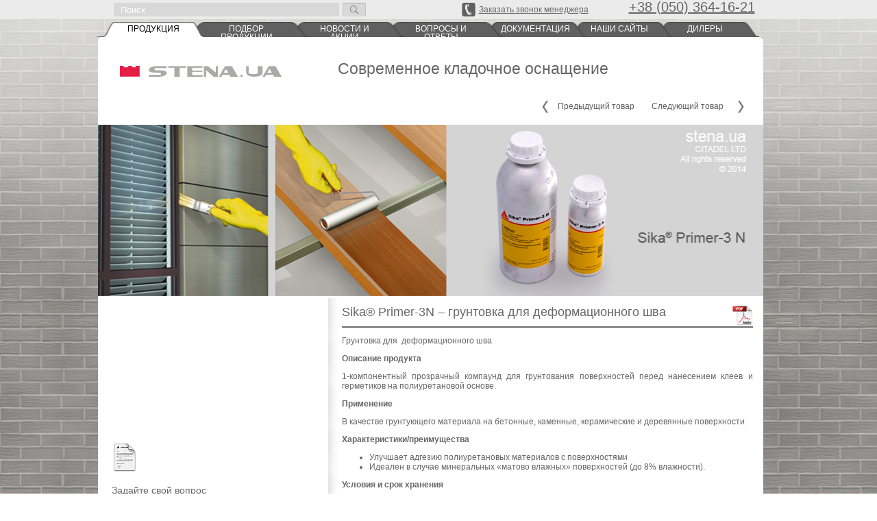

--- FILE ---
content_type: text/html; charset=UTF-8
request_url: https://stena.ua/ru/sika-primer-3n.html
body_size: 13362
content:
<!DOCTYPE html>
<html lang="ru-RU">
<head>
	<meta http-equiv="content-type" content="text/html; charset=UTF-8" />
	<meta name="viewport" content="width=device-width, width=640">
	<title>Купить Sika® Primer-3N - грунтовка для  деформационного шва | Стена - современное кладочное оснащение</title>

	<link rel="stylesheet" type="text/css" href="https://stena.ua/wp-content/themes/stena/style_640.css"  media="only screen and (max-width:640px)">
	<link rel="stylesheet" type="text/css" href="https://stena.ua/wp-content/themes/stena/style.css" media="screen and (min-width:641px)">

	<!--[if lt IE 8]>
		<link rel="stylesheet" type="text/css" href="https://stena.ua/wp-content/themes/stena/ie7-and-down.css" />
	<![endif]-->

	
<!-- All in One SEO Pack 2.4.3 by Michael Torbert of Semper Fi Web Design[179,291] -->
<meta name="description"  content="Sika® Primer-3N - это 1-компонентный прозрачный компаунд для грунтования поверхностей перед нанесением клеев и герметиков на полиуретановой основе." />

<meta name="keywords"  content="sika® primer-3n - грунтовка для  деформационного шва,грунтовка sika® primer-3n,грунтовка для деформации шва,грунтовка для шва,компаунд,грунтование поверхностей,для бетонных поверхностей,для внутренних и наружных работ,для деревянных поверхностей,для каменных поверхностей,для керамических поверхностей,материалы для благоустройства домов,химическая стойкость" />

<link rel="canonical" href="https://stena.ua/ru/sika-primer-3n.html" />
<!-- /all in one seo pack -->
<link rel='dns-prefetch' href='//s.w.org' />
<link rel="alternate" type="application/rss+xml" title="Стена - современное кладочное оснащение &raquo; Лента" href="https://stena.ua/ru/feed" />
<link rel="alternate" type="application/rss+xml" title="Стена - современное кладочное оснащение &raquo; Лента комментариев" href="https://stena.ua/ru/comments/feed" />
		<script type="text/javascript">
			window._wpemojiSettings = {"baseUrl":"https:\/\/s.w.org\/images\/core\/emoji\/2.3\/72x72\/","ext":".png","svgUrl":"https:\/\/s.w.org\/images\/core\/emoji\/2.3\/svg\/","svgExt":".svg","source":{"concatemoji":"https:\/\/stena.ua\/wp-includes\/js\/wp-emoji-release.min.js?ver=4.9"}};
			!function(a,b,c){function d(a,b){var c=String.fromCharCode;l.clearRect(0,0,k.width,k.height),l.fillText(c.apply(this,a),0,0);var d=k.toDataURL();l.clearRect(0,0,k.width,k.height),l.fillText(c.apply(this,b),0,0);var e=k.toDataURL();return d===e}function e(a){var b;if(!l||!l.fillText)return!1;switch(l.textBaseline="top",l.font="600 32px Arial",a){case"flag":return!(b=d([55356,56826,55356,56819],[55356,56826,8203,55356,56819]))&&(b=d([55356,57332,56128,56423,56128,56418,56128,56421,56128,56430,56128,56423,56128,56447],[55356,57332,8203,56128,56423,8203,56128,56418,8203,56128,56421,8203,56128,56430,8203,56128,56423,8203,56128,56447]),!b);case"emoji":return b=d([55358,56794,8205,9794,65039],[55358,56794,8203,9794,65039]),!b}return!1}function f(a){var c=b.createElement("script");c.src=a,c.defer=c.type="text/javascript",b.getElementsByTagName("head")[0].appendChild(c)}var g,h,i,j,k=b.createElement("canvas"),l=k.getContext&&k.getContext("2d");for(j=Array("flag","emoji"),c.supports={everything:!0,everythingExceptFlag:!0},i=0;i<j.length;i++)c.supports[j[i]]=e(j[i]),c.supports.everything=c.supports.everything&&c.supports[j[i]],"flag"!==j[i]&&(c.supports.everythingExceptFlag=c.supports.everythingExceptFlag&&c.supports[j[i]]);c.supports.everythingExceptFlag=c.supports.everythingExceptFlag&&!c.supports.flag,c.DOMReady=!1,c.readyCallback=function(){c.DOMReady=!0},c.supports.everything||(h=function(){c.readyCallback()},b.addEventListener?(b.addEventListener("DOMContentLoaded",h,!1),a.addEventListener("load",h,!1)):(a.attachEvent("onload",h),b.attachEvent("onreadystatechange",function(){"complete"===b.readyState&&c.readyCallback()})),g=c.source||{},g.concatemoji?f(g.concatemoji):g.wpemoji&&g.twemoji&&(f(g.twemoji),f(g.wpemoji)))}(window,document,window._wpemojiSettings);
		</script>
		<style type="text/css">
img.wp-smiley,
img.emoji {
	display: inline !important;
	border: none !important;
	box-shadow: none !important;
	height: 1em !important;
	width: 1em !important;
	margin: 0 .07em !important;
	vertical-align: -0.1em !important;
	background: none !important;
	padding: 0 !important;
}
</style>
<link rel='stylesheet' id='SearchAutocomplete-theme-css'  href='https://stena.ua/wp-content/plugins/search-autocomplete/css/redmond/jquery-ui-1.9.2.custom.min.css?ver=1.9.2' type='text/css' media='all' />
<link rel='stylesheet' id='jquery.lightbox.min.css-css'  href='https://stena.ua/wp-content/plugins/wp-jquery-lightbox/styles/lightbox.min.ru_RU.css?ver=1.4.6' type='text/css' media='all' />
<script type='text/javascript' src='https://stena.ua/wp-includes/js/jquery/jquery.js?ver=1.12.4'></script>
<script type='text/javascript' src='https://stena.ua/wp-includes/js/jquery/jquery-migrate.min.js?ver=1.4.1'></script>
<script type='text/javascript' src='https://stena.ua/wp-content/plugins/vslider/js/vslider.js?ver=4.9'></script>
<link rel='https://api.w.org/' href='https://stena.ua/wp-json/' />
<link rel="EditURI" type="application/rsd+xml" title="RSD" href="https://stena.ua/xmlrpc.php?rsd" />
<link rel="wlwmanifest" type="application/wlwmanifest+xml" href="https://stena.ua/wp-includes/wlwmanifest.xml" /> 
<link rel='prev' title='SikaPrimer-01 универсальная грунтовка' href='https://stena.ua/ru/sikaprimer-01-universalnaya-gruntovka.html' />
<link rel='next' title='SikaSwell® P Type 2507-H &#8220;набухающий профиль&#8221;' href='https://stena.ua/ru/sikaswell-p-type-2507-h-nabuxayushhij-profil.html' />
<meta name="generator" content="WordPress 4.9" />
<link rel='shortlink' href='https://stena.ua/?p=3125' />
<link rel="alternate" type="application/json+oembed" href="https://stena.ua/wp-json/oembed/1.0/embed?url=https%3A%2F%2Fstena.ua%2Fru%2Fsika-primer-3n.html" />
<link rel="alternate" type="text/xml+oembed" href="https://stena.ua/wp-json/oembed/1.0/embed?url=https%3A%2F%2Fstena.ua%2Fru%2Fsika-primer-3n.html&#038;format=xml" />
<link rel="stylesheet" type="text/css" href="https://stena.ua/wp-content/plugins/cforms/styling/cforms2012.css" />
<script type="text/javascript" src="https://stena.ua/wp-content/plugins/cforms/js/cforms.js"></script>
	<link rel="shortcut icon" href="/favicon.ico" type="image/x-icon" />
	<link rel="icon" href="/favicon.ico" type="image/x-icon" />
	<!--<link rel="stylesheet" media="screen" type="text/css" href="https://stena.ua/wp-content/themes/stena/js/jquery.jscrollpane.css" />
	<script type="text/javascript" src="https://stena.ua/wp-content/themes/stena/js/jquery.jscrollpane.min.js"></script>-->
	<script type="text/javascript" src="https://stena.ua/wp-content/themes/stena/js/jquery.mousewheel.js"></script>
	
	<!-- Add fancyBox -->
	<link rel="stylesheet" href="https://stena.ua/wp-content/themes/stena/js/jquery.fancybox.css?v=2.1.4" type="text/css" media="screen" />
	<script type="text/javascript" src="https://stena.ua/wp-content/themes/stena/js/jquery.fancybox.pack.js?v=2.1.4"></script>

	<!-- Optionally add helpers - button, thumbnail and/or media -->
	<link rel="stylesheet" href="https://stena.ua/wp-content/themes/stena/js/jquery.fancybox-buttons.css?v=1.0.5" type="text/css" media="screen" />
	<script type="text/javascript" src="https://stena.ua/wp-content/themes/stena/js/jquery.fancybox-buttons.js?v=1.0.5"></script>
	<script type="text/javascript" src="https://stena.ua/wp-content/themes/stena/js/jquery.fancybox-media.js?v=1.0.5"></script>

	<link rel="stylesheet" href="https://stena.ua/wp-content/themes/stena/js/jquery.fancybox-thumbs.css?v=1.0.7" type="text/css" media="screen" />
	<script type="text/javascript" src="https://stena.ua/wp-content/themes/stena/js/jquery.fancybox-thumbs.js?v=1.0.7"></script>
	
	<script type="text/javascript">
		jQuery(".fancybox_callback").fancybox();
	</script>
</head>
<body class="post-template-default single single-post postid-3125 single-format-standard">
<!--div class="bg"-->

<div id="big_shadow"></div>

<div id="wrapper" class="hfeed">
<header>
    <div id="search">
		<form method="get" id="searchform" action="https://stena.ua/ru/">
<div id="search-inputs">
<input type="text" name="s" id="s" class="search_input" onblur="if(this.value=='')this.value='Поиск';" onfocus="if(this.value=='Поиск')this.value='';" value="Поиск">
<input type="submit" id="searchsubmit" class="little_img search_go" value="" />
</div>
</form>		<a class="little_img pic_home" href="/"></a>    
		<a class="little_img pic_mail" href="/cdn-cgi/l/email-protection#325b5c545d7255535e575c1f47531c515d5f"></a>
		<ul class="lang">	<li class="lang-item lang-item-2 lang-item-ru lang-item-first current-lang"><a lang="ru-RU" hreflang="ru-RU" href="https://stena.ua/ru/sika-primer-3n.html">рус</a></li>
	<li class="lang-item lang-item-3 lang-item-ua no-translation"><a lang="uk" hreflang="uk" href="https://stena.ua/ua/">укр</a></li>
</ul>
		<div id="phone" style="float:right;" class="hide_640"><a href="tel:+38-050-364-16-21">+38 (050) 364-16-21</a></div>
		<a class="fancybox_callback" href="#callback">Заказать звонок менеджера</a>
    </div>
    
	<nav class="head-menu">
		<div class="h-m-toggler">
			<a href="#" onClick="jQuery( '.menu ,.menu-arr' ).toggle(); return false;">Меню</a>
		</div>
		<div class="menu-arr">
			<img src="https://stena.ua/wp-content/themes/stena/images/menu_arr.png" width="12" height="8" alt="" title="">
		</div>
		<div class="menu-main_ru-container"><ul id="menu-main_ru" class="menu"><li id="menu-item-2450" class="menu-item menu-item-type-taxonomy menu-item-object-category current-post-ancestor current-menu-parent current-post-parent menu-item-2450"><a href="https://stena.ua/ru/category/produkciya">Продукция</a></li>
<li id="menu-item-3958" class="menu-item menu-item-type-taxonomy menu-item-object-category menu-item-3958"><a href="https://stena.ua/ru/category/podbor-produkcii">Подбор продукции</a></li>
<li id="menu-item-294" class="menu-item menu-item-type-taxonomy menu-item-object-category menu-item-294"><a href="https://stena.ua/ru/category/novosti-i-akcii">Новости и акции</a></li>
<li id="menu-item-295" class="menu-item menu-item-type-taxonomy menu-item-object-category menu-item-295"><a href="https://stena.ua/ru/category/voprosy-i-otvety">Вопросы и ответы</a></li>
<li id="menu-item-298" class="menu-item menu-item-type-taxonomy menu-item-object-category menu-item-298"><a href="https://stena.ua/ru/category/dokumentaciya">Документация</a></li>
<li id="menu-item-1573" class="menu-item menu-item-type-post_type menu-item-object-page menu-item-1573"><a href="https://stena.ua/ru/nashi-proekty">Наши сайты</a></li>
<li id="menu-item-49" class="menu-item menu-item-type-post_type menu-item-object-page menu-item-49"><a href="https://stena.ua/ru/dilery">Дилеры</a></li>
</ul></div>	</nav>

</header>

<div id="conteiner_content">
	<div id="callback" style="display: none;">
    	<h2 class="popup_title">Заказать звонок менеджера</h2>
		
		<div id="usermessagea" class="cf_info "></div>
		<form enctype="multipart/form-data" action="/ru/sika-primer-3n.html#usermessagea" method="post" class="cform callback " id="cformsform">
		<ol class="cf-ol">
			<li id="li--1" class=""><label for="cf_field_1"><span>Номер телефона</span></label><input type="text" name="cf_field_1" id="cf_field_1" class="single fldrequired" value="" onfocus="clearField(this)" onblur="setField(this)"/><span class="reqtxt"></span></li>
			<li id="li--2" class=""><label for="cf_field_2"><span>Тема&nbsp;консультации</span></label><textarea cols="30" rows="8" name="cf_field_2" id="cf_field_2" class="area fldrequired"></textarea><span class="reqtxt"></span></li>
			<li id="li--3" class=""><label for="cf_field_3"><span>Почта (e-mail)</span></label><input type="text" name="cf_field_3" id="cf_field_3" class="single fldemail" value=""/><span class="emailreqtxt">(valid email required)</span></li>
			<li id="li--4" class=""><label for="cforms_q" class="secq"><span>Какого цвета снег?</span></label><input type="text" name="cforms_q" id="cforms_q" class="secinput " value=""/></li>
		</ol>
		<fieldset class="cf_hidden">
			<legend>&nbsp;</legend>
			<input type="hidden" name="cforms_a" id="cforms_a" value="43ef3f5dc15da939eeb4e62561452728"/>
			<input type="hidden" name="cf_working" id="cf_working" value="<span>One%20moment%20please...</span>"/>
			<input type="hidden" name="cf_failure" id="cf_failure" value="<span>%D0%9F%D0%BE%D0%B6%D0%B0%D0%BB%D1%83%D0%B9%D1%81%D1%82%D0%B0%2C%20%D0%B7%D0%B0%D0%BF%D0%BE%D0%BB%D0%BD%D0%B8%D1%82%D0%B5%20%D0%B2%D1%81%D0%B5%20%D0%BE%D0%B1%D1%8F%D0%B7%D0%B0%D1%82%D0%B5%D0%BB%D1%8C%D0%BD%D1%8B%D0%B5%20%D0%BF%D0%BE%D0%BB%D1%8F</span>"/>
			<input type="hidden" name="cf_codeerr" id="cf_codeerr" value="<span>Please%20double-check%20your%20verification%20code.</span>"/>
			<input type="hidden" name="cf_customerr" id="cf_customerr" value="yyy"/>
			<input type="hidden" name="cf_popup" id="cf_popup" value="nn"/>
		</fieldset>
		<p class="cf-sb"><input type="submit" name="sendbutton" id="sendbutton" class="sendbutton" value="Перезвоните" onclick="return cforms_validate('', false)"/></p></form><p class="linklove" id="ll"><a href="http://www.deliciousdays.com/cforms-plugin"><em>cforms</em> contact form by delicious:days</a></p>	</div>

	<div id="left_shadow"></div>
	<div id="container">

                   <div id="logo">
                        <div id="corner_left"></div>
                        <div id="corner_right"></div>
                        <div>
                            <a href="https://stena.ua/ru/" title="Стена &#8211; современное кладочное оснащение" rel="home"><div id="stena"></div></a>
                            <div id="gibkie_svjazi">Современное кладочное оснащение</div>
                            <!--div id="bba"></div>
                            <div id="iso"></div-->
                        </div>
                    </div>
                    
		<div id="content_area">
  

<div class="breadcrumbs">
    </div><div id="nav-above" class="navigation">

	<div class="nav-previous">
		<a href="https://stena.ua/ru/sikaprimer-01-universalnaya-gruntovka.html" rel="prev">Предыдущий товар</a>			</div>

	<div class="nav-next">
		<a href="https://stena.ua/ru/sikaswell-p-type-2507-h-nabuxayushhij-profil.html" rel="next">Следующий товар</a>			</div>
</div>
<article id="content">
<div id="post-3125" class="post-3125 post type-post status-publish format-standard has-post-thumbnail hentry category-6_gruntovka category-produkciya category-5_stroitelnaya-ximiya-sika tag-gruntovanie-poverxnostej tag-dlya-betonnyx-poverxnostej tag-dlya-vnutrennix-i-naruzhnyx-rabot tag-dlya-derevyannyx-poverxnostej tag-dlya-kamennyx-poverxnostej tag-dlya-keramicheskix-poverxnostej tag-materialy-dlya-blagoustrojstva-domov tag-ximicheskaya-stojkost">
  
<link rel="stylesheet" href="https://stena.ua/wp-content/themes/stena/js/liteaccordion.css">
<!-- easing -->
<script data-cfasync="false" src="/cdn-cgi/scripts/5c5dd728/cloudflare-static/email-decode.min.js"></script><script src="https://stena.ua/wp-content/themes/stena/js/jquery.easing.1.3.js"></script>
<!-- liteAccordion js -->
<script src="https://stena.ua/wp-content/themes/stena/js/liteaccordion.jquery.js"></script>

<link href="https://stena.ua/wp-content/themes/stena/js/jquery-bubble-popup-v3.css" rel="stylesheet" type="text/css" />
<script src="https://stena.ua/wp-content/themes/stena/js/jquery-bubble-popup-v3.min.js"></script>

<script type="text/javascript">
	var $ = jQuery;
	var inp_st = false;
	$(document).ready(function(){
		var $form = $( "<form />" ).attr( "id", "order-form" ).attr( "method", "post" ).attr( "action", document.URL );
		$form.insertBefore( ".gsa-order" );
		$( ".gsa-order" ).appendTo( $form );
		$( ".prod-order" ).css( { "float":"right", "margin-top":"5px" } ).attr( "href", "#" ).removeClass( "fancybox_callback" ).click(function(){ $( "#order-form" ).submit(); }).appendTo( $form );
		$( "<div />" ).addClass( "clear" ).appendTo( $form );
		$( "<input />" ).attr( "type", "hidden" ).attr( "name", "order" ).appendTo( $form );
		
		$( ".gsa-order" ).find( "tr" ).each(function(){
			var articul = $(this).children( "td" ).first().html().replace( /[^\d.]/g, "" );
			if( inp_st && articul ){
				var $hid = $( "<input />" ).attr( "type", "hidden" ).attr( "name", "art_" + articul ).val( $(this).children( "td:nth-child(2)" ).html() );
				var $inp = $( "<input />" ).attr( "type", "text" ).attr( "placeholder", "кол-во" ).attr( "name", "quan_" + articul ).css( { "width":"70px", "text-align":"center" } );
				var $td = $( "<td />" ).css( "text-align", "center" ).append( $hid ).append( $inp );
				$td.appendTo( $(this) );
			} else {
				$(this).append( "<td/>" );
			}
			if( $(this).children( "td" ).first().html() == "№ артикула" ){
				inp_st = true;
				$(this).children( "td" ).last().html( "Заказать" );
			};
		});
		$( "#fancy_order, #fancy_answer" ).fancybox();
		
		var bcrumbs = $( ".breadcrumbs" ).html();
		bcrumbs = bcrumbs.substr( 0, bcrumbs.lastIndexOf( "</a>" ) + 4 );
		$( ".breadcrumbs" ).html( bcrumbs );
	});
</script>

<div style="display:none;" id="order">
	<h2>Ваш заказ принят:</h2>
	<p></p>
	<p>&nbsp;</p>
	<h2>Как с Вами связаться:</h2>
	<form method="post" id="answering">
		<table>
			<tr>
				<td><span>Ваше имя:</span></td>
				<td><input class="" type="text" name="person" id="person"></td>
			</tr>
			<tr>
				<td><span>Контактный телефон:</span></td>
				<td><input class="" type="text" name="tel" id="tel"></td>
			</tr>
			<tr>
				<td><span>Ваша почта:</span></td>
				<td><input class="" type="text" name="email" id="email"></td>
			</tr>
		</table>
		<br>
		<input type="submit" value="Отправить заказ" class="sendbutton" id="send_order" name="send_order">
	</form>
	<p>Спасибо за заказ.</p>
	<p>Наши сотрудники свяжутся с Вами в скором времени. </p>
</div>
<a id="fancy_order" href="#order" style="display:none;"></a>
<div style="display:none;" id="respond_answer">
	<div style="font-size:16px; text-align:center;">
		<h2>Заявка отправлена!</h2> 
		<h4>Спасибо за заказ.</h4>
		<h4>Наш менеджер свяжется с Вами в ближайшее время!</h4>
	</div>
</div>
<a id="fancy_answer" href="#respond_answer" style="display:none;"></a>

			<script type="text/javascript">
				jQuery(document).ready(function(){
				    jQuery("a.fancybox_adv").css("display", "block");
				})
			</script>
			<div id="tempo">

<div class="entry-content">


<script type="text/javascript">
	jQuery(".entry-content").before('<img src="http://stena.ua/wp-content/uploads/image_Sika-Primer3N1.jpg" width="971" height="250" alt="image_Sika Primer3N" class="product_image" />');
</script>





  
  <script type="text/javascript">
	
		
	jQuery(".fancybox_image").fancybox({
		prevEffect	: 'none',
		nextEffect	: 'none',
		closeBtn	: false,
		aspectRatio : false,
        width   : '100%',
        height  : '100%',    
		mouseWheel	: true,
		helpers	: {
			title	: {
				type: 'inside'
			},
			thumbs	: {
				width	: 50,
				height	: 50
			}
		}
	});
	
		jQuery(".fancybox").fancybox({
			closeBtn	: false,
			helpers	: {
				title	: {
					type: 'inside'
				}
			}});
	jQuery(document).ready(function(){
		jQuery(".fancybox_sert").fancybox();
		jQuery(".fancybox_adv").fancybox();
		jQuery(".fancybox_tech").fancybox();
		jQuery(".fancybox_video").fancybox();
		jQuery(".fancybox_cart").fancybox();
		
		var isiDevice = /ipad|iphone|ipod/i.test( navigator.userAgent.toLowerCase() );
		if( !isiDevice ){
			jQuery('.fancybox_sert').CreateBubblePopup({
				innerHtml: 'Сертификаты',
				themeName: 'grey',
				themePath: 'https://stena.ua/wp-content/themes/stena/js/jquerybubblepopup-theme/',
			});
			jQuery('.fancybox_adv').CreateBubblePopup({
				innerHtml: '&nbsp;Рекламные материалы',
				themeName: 'grey',
				themePath: 'https://stena.ua/wp-content/themes/stena/js/jquerybubblepopup-theme/',
			});
			jQuery('.fancybox_tech').CreateBubblePopup({
				innerHtml: 'Техническая документация',
				themeName: 'grey',
				themePath: 'https://stena.ua/wp-content/themes/stena/js/jquerybubblepopup-theme/',
			});
			jQuery('.fancybox_video').CreateBubblePopup({
				innerHtml: '&nbsp;Видео',
				themeName: 'grey',
				themePath: 'https://stena.ua/wp-content/themes/stena/js/jquerybubblepopup-theme/',
			});
			jQuery('.fancybox_links').CreateBubblePopup({
				innerHtml: 'Сопутствующие материалы',
				themeName: 'grey',
				themePath: 'https://stena.ua/wp-content/themes/stena/js/jquerybubblepopup-theme/',
			});
			jQuery('.fancybox_cart').CreateBubblePopup({
				innerHtml: 'Заказать продукцию',
				themeName: 'grey',
				themePath: 'https://stena.ua/wp-content/themes/stena/js/jquerybubblepopup-theme/',
			});
		}

		jQuery(".fancy_popup").fancybox({ closeBtn	: false	});


		jQuery('#cf3_field_1').val('Sika® Primer-3N &#8211; грунтовка для  деформационного шва');
		
		jQuery("#slider2").liteAccordion({
			"containerWidth":"307",
			"containerHeight":"160",
			"activateOn":"mouseover",
			"autoPlay":true,
			"pauseOnHover":true,
			"cycleSpeed":"3000",
			"headerWidth": 48,
			"linkable":true
		});
		
	});
</script>


<div id="info_and_table">
        <h1 class="entry-title product-title">Sika® Primer-3N &#8211; грунтовка для  деформационного шва 
<script type="text/javascript">jQuery(document).ready(function(){ jQuery( "#print-page-link" ).hide(); });</script><a href="" target="_blank" title="Печатная версия"><img src="https://stena.ua/wp-content/themes/stena/images/pic_pdf.png" width="30" height="30" alt="pdf" /></a></h1>
		<div class="product-content">
			
			<p>Грунтовка для  деформационного шва</p>
<p><strong>Описание продукта</strong></p>
<p>1-компонентный прозрачный компаунд для грунтования поверхностей перед нанесением клеев и герметиков на полиуретановой основе.</p>
<p><strong>Применение</strong></p>
<p>В качестве грунтующего материала на бетонные, каменные, керамические и деревянные поверхности.</p>
<p><strong>Характеристики/преимущества</strong></p>
<ul>
<li>Улучшает адгезию полиуретановых материалов с поверхностями</li>
<li>Идеален в случае минеральных «матово влажных» поверхностей (до 8% влажности).</li>
</ul>
<p><strong>Условия и срок хранения</strong></p>
<p>В оригинальных неповрежденных упаковках при температуре от +5°С до +30°С 9 месяцев с даты производства. Беречь от мороза.</p>
<p><strong>Технические характеристики</strong></p>
<table border="0">
<tbody>
<tr>
<td>Основа</td>
<td>Эпоксидная на базе растворителей</td>
</tr>
<tr>
<td>Плотность</td>
<td>0,98 кг/л</td>
</tr>
<tr>
<td>Время высыхания</td>
<td>Мин. 30 минут<br />
Макс. 8 часов (темп. +20°С)</td>
</tr>
<tr>
<td>Температура<br />
эксплуатации</td>
<td>От +5°С до +35°С</td>
</tr>
<tr>
<td>Класс горючести</td>
<td>Материал легковоспламеняемый</td>
</tr>
</tbody>
</table>
<p>&nbsp;</p>
<p><strong>Инструкции по применению</strong></p>
<p><strong>Расход</strong></p>
<p><em>Расход на 1 л:</em></p>
<p>На пористые основания 5 м2</p>
<p>На металлы 8 м2</p>
<p><strong>Нанесение:</strong></p>
<p>Поверхность должна быть чистой, сухой, свободной от слабодержащихся частиц, пыли и старых покрытий, ослабляющих адгезию. Влажность поверхности не должна превышать 8%.</p>
<p>Sika Primer®-3N наносится равномерно тонким слоем с помощью кисточки.</p>
<p>Поверхность следует загрунтовать минимум за 30 минут, максимум за 8 часов перед нанесением материала линейки Sikaflex®.</p>
<p><strong>Замечания</strong></p>
<p>Все технические данные приведены на основании лабораторных испытаний. Реальные характеристики могут варьироваться по независящим от нас причинам.</p>
<p><strong>Указания по технике безопасности</strong></p>
<p>Для получения информации и консультации относительно безопасности применения, хранения и утилизации химических материалов, пользователи должны обращаться к последней версии технической карты по безопасности, содержащей физические, экологические, токсикологические и другие связанные с безопасностью данные.</p>
<br /><br />
			Метки: <a href="https://stena.ua/ru/tag/gruntovanie-poverxnostej" rel="tag">грунтование поверхностей</a>, <a href="https://stena.ua/ru/tag/dlya-betonnyx-poverxnostej" rel="tag">для бетонных поверхностей</a>, <a href="https://stena.ua/ru/tag/dlya-vnutrennix-i-naruzhnyx-rabot" rel="tag">для внутренних и наружных работ</a>, <a href="https://stena.ua/ru/tag/dlya-derevyannyx-poverxnostej" rel="tag">для деревянных поверхностей</a>, <a href="https://stena.ua/ru/tag/dlya-kamennyx-poverxnostej" rel="tag">для каменных поверхностей</a>, <a href="https://stena.ua/ru/tag/dlya-keramicheskix-poverxnostej" rel="tag">для керамических поверхностей</a>, <a href="https://stena.ua/ru/tag/materialy-dlya-blagoustrojstva-domov" rel="tag">материалы для благоустройства домов</a>, <a href="https://stena.ua/ru/tag/ximicheskaya-stojkost" rel="tag">химическая стойкость</a>		</div>
		<a class="fancybox_callback prod-order" href="#callback">Заказать продукцию</a>
        <!-- 
		<p class="tip-h1">Задайте свой вопрос</p>
		
		<div id="usermessage2a" class="cf_info "></div>
		<form enctype="multipart/form-data" action="/ru/sika-primer-3n.html#usermessage2a" method="post" class="cform ask " id="cforms2form">
		<ol class="cf-ol">
			<li id="li-2-1" class=""><label for="cf2_field_1"><span>Имя</span></label><input type="text" name="cf2_field_1" id="cf2_field_1" class="single fldrequired" value="Ваше имя" onfocus="clearField(this)" onblur="setField(this)"/><span class="reqtxt">(required)</span></li>
			<li id="li-2-2" class=""><label for="cf2_field_2"><span>E-mail</span></label><input type="text" name="cf2_field_2" id="cf2_field_2" class="single fldemail fldrequired" value="E-mail" onfocus="clearField(this)" onblur="setField(this)"/><span class="emailreqtxt">(valid email required)</span></li>
			<li id="li-2-3" class=""><label for="cf2_field_3"><span>Вопрос</span></label><textarea cols="30" rows="8" name="cf2_field_3" id="cf2_field_3" class="area fldrequired" onfocus="clearField(this)" onblur="setField(this)">Ваш вопрос</textarea><span class="reqtxt">(required)</span></li>
			<li id="li-2-4" class=""><label for="cforms_q2" class="secq"><span>Какой цвет травы?</span></label><input type="text" name="cforms_q2" id="cforms_q2" class="secinput " value=""/></li>
		</ol>
		<fieldset class="cf_hidden">
			<legend>&nbsp;</legend>
			<input type="hidden" name="cforms_a2" id="cforms_a2" value="42b277c69ff171aa4dcc6a8aa0871214"/>
			<input type="hidden" name="cf_working2" id="cf_working2" value="<span>One%20moment%20please...</span>"/>
			<input type="hidden" name="cf_failure2" id="cf_failure2" value="<span>%D0%9F%D0%BE%D0%B6%D0%B0%D0%BB%D1%83%D0%B9%D1%81%D1%82%D0%B0%2C%20%D0%B7%D0%B0%D0%BF%D0%BE%D0%BB%D0%BD%D0%B8%D1%82%D0%B5%20%D0%B2%D1%81%D0%B5%20%D0%BF%D0%BE%D0%BB%D1%8F.</span>"/>
			<input type="hidden" name="cf_codeerr2" id="cf_codeerr2" value="<span>Please%20double-check%20your%20verification%20code.</span>"/>
			<input type="hidden" name="cf_customerr2" id="cf_customerr2" value="nyn"/>
			<input type="hidden" name="cf_popup2" id="cf_popup2" value="nn"/>
		</fieldset>
		<p class="cf-sb"><input type="submit" name="sendbutton2" id="sendbutton2" class="sendbutton" value="Задать вопрос"/></p></form><p class="linklove" id="ll2"><a href="http://www.deliciousdays.com/cforms-plugin"><em>cforms</em> contact form by delicious:days</a></p> -->

</div>
<div id="little_gallery">
	<script type="text/javascript" src="https://stena.ua/wp-content/themes/stena/js/slider.js"></script>
	 <div id="slider2" class="hide_640">
		<ol>
				</ol>
	</div>
<div id="little_galery_menu3">
                    <!-- <a class="fancybox_sert" href="#sert"><img src="https://stena.ua/wp-content/themes/stena/images/pic_sert.png" alt="" /></a> -->
                    <a class="fancybox_adv" href="#adv"><img src="https://stena.ua/wp-content/themes/stena/images/pic_adv.png" alt="" /></a>
                    <!-- <a class="fancybox_tech" href="#tech"><img src="https://stena.ua/wp-content/themes/stena/images/pic_tech.png" alt="" /></a> -->
                    <!-- <a class="fancybox_video" href="#video"><img src="https://stena.ua/wp-content/themes/stena/images/pic_video.png" alt="" /></a> -->
                    <!--a class="fancybox_links" href="#links"><img src="https://stena.ua/wp-content/themes/stena/images/pic_links.png" alt="" /></a-->
                    <!-- <a class="fancybox_cart" href="#cart"><img src="https://stena.ua/wp-content/themes/stena/images/pic_cart.png" alt="" /></a> -->
                </div>
    <div class="callback-form hide_990">
		<p class="tip-h1">Задайте свой вопрос</p>
		
		<div id="usermessage5a" class="cf_info "></div>
		<form enctype="multipart/form-data" action="/ru/sika-primer-3n.html#usermessage5a" method="post" class="cform ask_side " id="cforms5form">
		<ol class="cf-ol">
			<li id="li-5-1" class=""><label for="cf5_field_1"><span>Имя</span></label><input type="text" name="cf5_field_1" id="cf5_field_1" class="single fldrequired" value="Ваше имя" onfocus="clearField(this)" onblur="setField(this)"/><span class="reqtxt">(required)</span></li>
			<li id="li-5-2" class=""><label for="cf5_field_2"><span>E-mail</span></label><input type="text" name="cf5_field_2" id="cf5_field_2" class="single fldemail fldrequired" value="E-mail" onfocus="clearField(this)" onblur="setField(this)"/><span class="emailreqtxt">(valid email required)</span></li>
			<li id="li-5-3" class=""><label for="cf5_field_3"><span>Вопрос</span></label><textarea cols="30" rows="8" name="cf5_field_3" id="cf5_field_3" class="area fldrequired" onfocus="clearField(this)" onblur="setField(this)">Ваш вопрос</textarea><span class="reqtxt">(required)</span></li>
			<li id="li-5-4" class=""><label for="cforms_q5" class="secq"><span>Какого цвета снег?</span></label><input type="text" name="cforms_q5" id="cforms_q5" class="secinput " value=""/></li>
		</ol>
		<fieldset class="cf_hidden">
			<legend>&nbsp;</legend>
			<input type="hidden" name="cforms_a5" id="cforms_a5" value="43ef3f5dc15da939eeb4e62561452728"/>
			<input type="hidden" name="cf_working5" id="cf_working5" value="<span>One%20moment%20please...</span>"/>
			<input type="hidden" name="cf_failure5" id="cf_failure5" value="<span>%D0%9F%D0%BE%D0%B6%D0%B0%D0%BB%D1%83%D0%B9%D1%81%D1%82%D0%B0%2C%20%D0%B7%D0%B0%D0%BF%D0%BE%D0%BB%D0%BD%D0%B8%D1%82%D0%B5%20%D0%B2%D1%81%D0%B5%20%D0%BF%D0%BE%D0%BB%D1%8F.</span>"/>
			<input type="hidden" name="cf_codeerr5" id="cf_codeerr5" value="<span>Please%20double-check%20your%20verification%20code.</span>"/>
			<input type="hidden" name="cf_customerr5" id="cf_customerr5" value="nyn"/>
			<input type="hidden" name="cf_popup5" id="cf_popup5" value="nn"/>
		</fieldset>
		<p class="cf-sb"><input type="submit" name="sendbutton5" id="sendbutton5" class="sendbutton" value="Задать вопрос"/></p></form><p class="linklove" id="ll5"><a href="http://www.deliciousdays.com/cforms-plugin"><em>cforms</em> contact form by delicious:days</a></p>	</div>
     
    
    
              <!--   <div id="little_galery_menu">
                    <a class="fancybox_sert" href="#sert"><img src="https://stena.ua/wp-content/themes/stena/images/pic_sert.png" alt="" /></a>
                    <a class="fancybox_adv" href="#adv"><img src="https://stena.ua/wp-content/themes/stena/images/pic_adv.png" alt="" /></a>
                    <a class="fancybox_tech" href="#tech"><img src="https://stena.ua/wp-content/themes/stena/images/pic_tech.png" alt="" /></a>
                    <a class="fancybox_video" href="#video"><img src="https://stena.ua/wp-content/themes/stena/images/pic_video.png" alt="" /></a>
                    <a class="fancybox_links" href="#links"><img src="https://stena.ua/wp-content/themes/stena/images/pic_links.png" alt="" /></a>
                    <a class="fancybox_cart" href="#cart"><img src="https://stena.ua/wp-content/themes/stena/images/pic_cart.png" alt="" /></a>
                </div> -->


	<div id="sert" style="display: none;">
    	<h2 class="popup_title">Сертификаты</h2>
        <div align="center">
		        </div>
        <iframe src="" style="width:900px; height:500px;" frameborder="0" name="sert_pdf"></iframe>
    </div>
    
	<div id="adv" style="display: none;">
    	<h2 class="popup_title">&nbsp;Рекламные материалы</h2>
        <div align="center">
		<a href="https://docs.google.com/gview?url=http://stena.ua/wp-content/uploads/adv_29_Sika®Primer-3N.pdf&embedded=true" target="adv_pdf" title="adv_29_Sika®Primer-3N"><img src="https://stena.ua/wp-content/themes/stena/images/pic_pdf.png" width="40" height="40" alt="pdf" /></a>        </div>
        <iframe src="https://docs.google.com/gview?url=http://stena.ua/wp-content/uploads/adv_29_Sika®Primer-3N.pdf&embedded=true" style="width:900px; height:500px;" frameborder="0" name="adv_pdf"></iframe>
    </div>

	<div id="tech" style="display: none;">
    	<h2 class="popup_title">Техническая документация</h2>
        <div align="center">
		        </div>
        <iframe src="" style="width:900px; height:500px;" frameborder="0" name="tech_pdf"></iframe>
    </div>

	<div id="video" style="display: none;">
    	<!-- <h2 class="popup_title">&nbsp;Видео</h2> -->
        <div align="center">
		        </div>
                <iframe width="853" height="480" src="" frameborder="0" name="frame_video" allowfullscreen></iframe>
    </div>


   <a class="fancybox_callback hide_990 hide_640" href="#callback">Заказать звонок менеджера</a>
    
	<div id="cart" style="display: none;">
    	<h2 class="popup_title">Заказать продукцию</h2>
		
		<div id="usermessage3a" class="cf_info "></div>
		<form enctype="multipart/form-data" action="/ru/sika-primer-3n.html#usermessage3a" method="post" class="cform order " id="cforms3form">
		<ol class="cf-ol">
			<li id="li-3-1" class=""><label for="cf3_field_1"><span>Продукция</span></label><input type="text" name="cf3_field_1" id="cf3_field_1" class="single fldrequired" value=""/><span class="reqtxt">(required)</span></li>
			<li id="li-3-2" class=""><label for="cf3_field_2"><span>Имя</span></label><input type="text" name="cf3_field_2" id="cf3_field_2" class="single fldrequired" value="" onfocus="clearField(this)" onblur="setField(this)"/><span class="reqtxt">(required)</span></li>
			<li id="li-3-3" class=""><label for="cf3_field_3"><span>E-mail</span></label><input type="text" name="cf3_field_3" id="cf3_field_3" class="single fldemail fldrequired" value="" onfocus="clearField(this)" onblur="setField(this)"/><span class="emailreqtxt">(valid email required)</span></li>
			<li id="li-3-4" class=""><label for="cf3_field_4"><span>Телефон</span></label><input type="text" name="cf3_field_4" id="cf3_field_4" class="single" value="" onfocus="clearField(this)" onblur="setField(this)"/></li>
			<li id="li-3-5" class=""><label for="cf3_field_5"><span>Комментарий</span></label><textarea cols="30" rows="8" name="cf3_field_5" id="cf3_field_5" class="area" onfocus="clearField(this)" onblur="setField(this)"></textarea></li>
			<li id="li-3-6" class=""><label for="cforms_q3" class="secq"><span>Какой цвет травы?</span></label><input type="text" name="cforms_q3" id="cforms_q3" class="secinput " value=""/></li>
		</ol>
		<fieldset class="cf_hidden">
			<legend>&nbsp;</legend>
			<input type="hidden" name="cforms_a3" id="cforms_a3" value="42b277c69ff171aa4dcc6a8aa0871214"/>
			<input type="hidden" name="cf_working3" id="cf_working3" value="<span>One%20moment%20please...</span>"/>
			<input type="hidden" name="cf_failure3" id="cf_failure3" value="<span>%D0%9F%D0%BE%D0%B6%D0%B0%D0%BB%D1%83%D0%B9%D1%81%D1%82%D0%B0%2C%20%D0%B7%D0%B0%D0%BF%D0%BE%D0%BB%D0%BD%D0%B8%D1%82%D0%B5%20%D0%B2%D1%81%D0%B5%20%D0%BF%D0%BE%D0%BB%D1%8F.</span>"/>
			<input type="hidden" name="cf_codeerr3" id="cf_codeerr3" value="<span>Please%20double-check%20your%20verification%20code.</span>"/>
			<input type="hidden" name="cf_customerr3" id="cf_customerr3" value="nyn"/>
			<input type="hidden" name="cf_popup3" id="cf_popup3" value="nn"/>
		</fieldset>
		<p class="cf-sb"><input type="submit" name="sendbutton3" id="sendbutton3" class="sendbutton" value="Заказать" onclick="return cforms_validate('3', false)"/></p></form><p class="linklove" id="ll3"><a href="http://www.deliciousdays.com/cforms-plugin"><em>cforms</em> contact form by delicious:days</a></p>	</div>

	<div class="callback-form hide_640">
		<p class="tip-h1">Задайте свой вопрос</p>
		
		<div id="usermessage5a" class="cf_info "></div>
		<form enctype="multipart/form-data" action="/ru/sika-primer-3n.html#usermessage5a" method="post" class="cform ask_side " id="cforms5form">
		<ol class="cf-ol">
			<li id="li-5-1" class=""><label for="cf5_field_1"><span>Имя</span></label><input type="text" name="cf5_field_1" id="cf5_field_1" class="single fldrequired" value="Ваше имя" onfocus="clearField(this)" onblur="setField(this)"/><span class="reqtxt">(required)</span></li>
			<li id="li-5-2" class=""><label for="cf5_field_2"><span>E-mail</span></label><input type="text" name="cf5_field_2" id="cf5_field_2" class="single fldemail fldrequired" value="E-mail" onfocus="clearField(this)" onblur="setField(this)"/><span class="emailreqtxt">(valid email required)</span></li>
			<li id="li-5-3" class=""><label for="cf5_field_3"><span>Вопрос</span></label><textarea cols="30" rows="8" name="cf5_field_3" id="cf5_field_3" class="area fldrequired" onfocus="clearField(this)" onblur="setField(this)">Ваш вопрос</textarea><span class="reqtxt">(required)</span></li>
			<li id="li-5-4" class=""><label for="cforms_q5" class="secq"><span>Какого цвета снег?</span></label><input type="text" name="cforms_q5" id="cforms_q5" class="secinput " value=""/></li>
		</ol>
		<fieldset class="cf_hidden">
			<legend>&nbsp;</legend>
			<input type="hidden" name="cforms_a5" id="cforms_a5" value="43ef3f5dc15da939eeb4e62561452728"/>
			<input type="hidden" name="cf_working5" id="cf_working5" value="<span>One%20moment%20please...</span>"/>
			<input type="hidden" name="cf_failure5" id="cf_failure5" value="<span>%D0%9F%D0%BE%D0%B6%D0%B0%D0%BB%D1%83%D0%B9%D1%81%D1%82%D0%B0%2C%20%D0%B7%D0%B0%D0%BF%D0%BE%D0%BB%D0%BD%D0%B8%D1%82%D0%B5%20%D0%B2%D1%81%D0%B5%20%D0%BF%D0%BE%D0%BB%D1%8F.</span>"/>
			<input type="hidden" name="cf_codeerr5" id="cf_codeerr5" value="<span>Please%20double-check%20your%20verification%20code.</span>"/>
			<input type="hidden" name="cf_customerr5" id="cf_customerr5" value="nyn"/>
			<input type="hidden" name="cf_popup5" id="cf_popup5" value="nn"/>
		</fieldset>
		<p class="cf-sb"><input type="submit" name="sendbutton5" id="sendbutton5" class="sendbutton" value="Задать вопрос"/></p></form><p class="linklove" id="ll5"><a href="http://www.deliciousdays.com/cforms-plugin"><em>cforms</em> contact form by delicious:days</a></p>	</div>
    
</div>
    <br class="clear" />
    <!-- </div>
  </div> -->

</div>
</div></div><div id="comments">
</div></article>
<aside id="sidebar">
</aside>		<div class="clear"></div>
	</div>

                    <div id="footer">
                        <div id="filosophy">философия<br />домостроительства</div>
                        <div id="citadel"></div>
                        <div id="diller">дистрибьютор<br />в Украине</div>
                        <div id="phone1"><a href="tel:+38-050-364-16-21">+38 (050) 364-16-21</a></div>
                        <div id="c">© 2011-2026 Все права защищены.<br />Использование информации без согласия владельца запрещено.<br />
                            <!--a href="/wp-admin/">Авторизация</a-->
                        </div>
                    </div>
                    
                    <!-- <div id="bottom_corners">
                        <div id="left_bottom_corner"></div>
                        <div id="right_bottom_corner"></div>
                    </div>
                    <div id="bottom_shadow"></div> -->


</div>
	<div id="right_shadow"></div>
</div>
<div class="clear"></div>

</div>
<script type='text/javascript' src='https://stena.ua/wp-includes/js/jquery/ui/core.min.js?ver=1.11.4'></script>
<script type='text/javascript' src='https://stena.ua/wp-includes/js/jquery/ui/widget.min.js?ver=1.11.4'></script>
<script type='text/javascript' src='https://stena.ua/wp-includes/js/jquery/ui/position.min.js?ver=1.11.4'></script>
<script type='text/javascript' src='https://stena.ua/wp-includes/js/jquery/ui/menu.min.js?ver=1.11.4'></script>
<script type='text/javascript' src='https://stena.ua/wp-includes/js/wp-a11y.min.js?ver=4.9'></script>
<script type='text/javascript'>
/* <![CDATA[ */
var uiAutocompleteL10n = {"noResults":"\u0420\u0435\u0437\u0443\u043b\u044c\u0442\u0430\u0442\u043e\u0432 \u043d\u0435 \u043d\u0430\u0439\u0434\u0435\u043d\u043e.","oneResult":"\u041d\u0430\u0439\u0434\u0435\u043d 1 \u0440\u0435\u0437\u0443\u043b\u044c\u0442\u0430\u0442. \u0414\u043b\u044f \u043f\u0435\u0440\u0435\u043c\u0435\u0449\u0435\u043d\u0438\u044f \u0438\u0441\u043f\u043e\u043b\u044c\u0437\u0443\u0439\u0442\u0435 \u043a\u043b\u0430\u0432\u0438\u0448\u0438 \u0432\u0432\u0435\u0440\u0445\/\u0432\u043d\u0438\u0437.","manyResults":"\u041d\u0430\u0439\u0434\u0435\u043d\u043e \u0440\u0435\u0437\u0443\u043b\u044c\u0442\u0430\u0442\u043e\u0432: %d. \u0414\u043b\u044f \u043f\u0435\u0440\u0435\u043c\u0435\u0449\u0435\u043d\u0438\u044f \u0438\u0441\u043f\u043e\u043b\u044c\u0437\u0443\u0439\u0442\u0435 \u043a\u043b\u0430\u0432\u0438\u0448\u0438 \u0432\u0432\u0435\u0440\u0445\/\u0432\u043d\u0438\u0437.","itemSelected":"\u041e\u0431\u044a\u0435\u043a\u0442 \u0432\u044b\u0431\u0440\u0430\u043d."};
/* ]]> */
</script>
<script type='text/javascript' src='https://stena.ua/wp-includes/js/jquery/ui/autocomplete.min.js?ver=1.11.4'></script>
<script type='text/javascript'>
/* <![CDATA[ */
var SearchAutocomplete = {"ajaxurl":"https:\/\/stena.ua\/wp-admin\/admin-ajax.php","fieldName":"#s","minLength":"3","delay":"500","autoFocus":"false"};
/* ]]> */
</script>
<script type='text/javascript' src='https://stena.ua/wp-content/plugins/search-autocomplete/js/search-autocomplete.min.js?ver=1.0.0'></script>
<script type='text/javascript' src='https://stena.ua/wp-content/plugins/wp-jquery-lightbox/jquery.touchwipe.min.js?ver=1.4.6'></script>
<script type='text/javascript'>
/* <![CDATA[ */
var JQLBSettings = {"showTitle":"1","showCaption":"1","showNumbers":"1","fitToScreen":"1","resizeSpeed":"400","showDownload":"0","navbarOnTop":"0","marginSize":"0","slideshowSpeed":"4000","prevLinkTitle":"\u043f\u0440\u0435\u0434\u044b\u0434\u0443\u0449\u0435\u0435 \u0438\u0437\u043e\u0431\u0440\u0430\u0436\u0435\u043d\u0438\u0435","nextLinkTitle":"\u0441\u043b\u0435\u0434\u0443\u044e\u0449\u0435\u0435 \u0438\u0437\u043e\u0431\u0440\u0430\u0436\u0435\u043d\u0438\u0435","closeTitle":"\u0437\u0430\u043a\u0440\u044b\u0442\u044c \u0433\u0430\u043b\u0435\u0440\u0435\u044e","image":"\u0418\u0437\u043e\u0431\u0440\u0430\u0436\u0435\u043d\u0438\u0435 ","of":" \u0438\u0437 ","download":"Download","pause":"(pause slideshow)","play":"(play slideshow)"};
/* ]]> */
</script>
<script type='text/javascript' src='https://stena.ua/wp-content/plugins/wp-jquery-lightbox/jquery.lightbox.min.js?ver=1.4.6'></script>
<script type='text/javascript' src='https://stena.ua/wp-includes/js/wp-embed.min.js?ver=4.9'></script>

<!-- Start Of Script Generated By cforms v14.6 [Oliver Seidel | www.deliciousdays.com] -->
<!-- End Of Script Generated By cforms -->

<!--/div-->

<!--link rel="stylesheet" media="screen" type="text/css" href="https://stena.ua/wp-content/themes/stena/js/FlexSlider/flexslider.css" /-->
<script type="text/javascript" src="https://stena.ua/wp-content/themes/stena/js/FlexSlider/jquery.flexslider.js"></script>

<script type="text/javascript">
jQuery(document).ready(function(){
    if( !jQuery.browser.mobile ){
        $inner_h = jQuery("#tempo, #div_with_scroll").innerHeight();
        $wind_h = jQuery(window).height();
        $div_h = jQuery("#div_with_scroll").innerHeight();
        $more = $wind_h - 150;
        console.log("more : " + $more);

        if( $inner_h <= $more ){
            console.log("inner: " + $inner_h + ", page: " + $wind_h);
            if( $div_h ) {
                $final_h = $inner_h; }
            else {
                $final_h = $inner_h - 200; 
                console.log("final less: " + $final_h); 
            }
        }

        if( $inner_h > $more ){
            $final_h = $wind_h - 300;
            console.log("final more: " + $final_h);
        }

        //jQuery("#div_with_scroll, #tempo").attr("style","height: " + $final_h + "px;");
    }

    jQuery("form ol li#li-4-4").after("<div class='clear'></div>");
    if(jQuery(".breadcrumbs a:nth-of-type(2)").text() == "Продукция"){
        jQuery(".breadcrumbs a:nth-of-type(2)").attr("href","http://stena.ua/ru/category/produkciya/1_gibkie-svyazi");
    }

    /*$tt = window.location.search.replace('?', '').split('=');*/
    
    jQuery("#print-page-link a").attr("rel", "nofollow");

    $prod_ru = jQuery("ul#menu-main_ru.menu li#menu-item-2450.menu-item a").attr("href");
        jQuery("ul#menu-main_ru.menu li#menu-item-2450.menu-item a").attr("href",$prod_ru + "/1_gibkie-svyazi");
    $prod_ua = jQuery("ul#menu-main_ua.menu li#menu-item-2453.menu-item a").attr("href");
        jQuery("ul#menu-main_ua.menu li#menu-item-2453.menu-item a").attr("href",$prod_ua + "/1_gnuchki-zvyazki");

    $prod_ru = jQuery("ul#menu-main_ru.menu li#menu-item-2914.menu-item a").attr("href");
        jQuery("ul#menu-main_ru.menu li#menu-item-2914.menu-item a").attr("href",$prod_ru + "/1_nesushhie-steny");

    /* add thumbs to slider */
    // The slider being synced must be initialized first
    $parent = jQuery(".flexslider").parent().attr("id");
    $slider = jQuery(".flexslider").attr("id");
    $clone = jQuery(".flexslider").clone();
    $clone.attr("id", "nav");
    $clone.appendTo("#" + $parent);

    jQuery('#nav').flexslider({
        animation: "fade",
        controlNav: false,
        animationLoop: false,
        slideshow: false,
        itemWidth: 63,
        itemMargin: 5,
        asNavFor: '#'+$slider
    });

    jQuery('#'+$slider).flexslider({
        animation: "fade",
        controlNav: false,
        animationLoop: false,
        slideshow: false,
        sync: "#nav"
    });

    jQuery(".flex-direction-nav").detach();

    $slider_thumb = jQuery(".scheme").detach();
    jQuery(".entry-content").before($slider_thumb);

});

//Subscribe form
function CheckRequired(form) {
  if(form.name.value.length == 0){
    alert('Введите имя!');
	form.name.focus();
    return false;
  }
  if(!checkmail(form.email.value)){
    alert('Некорректный e-mail!');
	form.email.focus();
    return false;
  }
		
    form.submit();
}

function checkmail(val)  {
  var re = /^([\d\w\-]+\.)*[\d\w\-]+@([\d\w-]+\.)+[A-Za-z]{2,4}$/i;
  if(!re.test(val)){
    return false;
  } else {
    return true;
  }
}



</script>

<script type="text/javascript">
/*jQuery(document).ready(function(){
    var pane = jQuery('#tempo, #div_with_scroll, .div_with_scroll'); //
	pane.jScrollPane({arrowScrollOnHover: true});
	api = pane.data('jsp');
	//api.scrollToElement('#ui-accordion-dillers_list-header-24', true);

	jQuery(this).scroll(function(){
		/*$top = jQuery(".jspPane").offset();
		if ($top['top'] > '-48'){
			jQuery("#little_gallery").attr("style","margin-top:20px;");
		} else {
			$ff = Math.abs($top['top']) - 30;
			jQuery("#little_gallery").attr("style","margin-top: " + $ff + "px;");
		}*/
   /*     $top = jQuery(".jspPane").offset();
        $slide_h = jQuery(".scheme").height();
        console.log($top['top']);
        if ($top['top'] > -$slide_h){
            jQuery("#little_gallery").attr("style","margin-top:20px;");
            console.log("here");
        } else {
            $ff = Math.abs($top['top']) - $slide_h;//30;
            jQuery("#little_gallery").attr("style","margin-top: " + $ff + "px;");
        }
	});
    
})*/
</script>

<script>
  (function(i,s,o,g,r,a,m){i['GoogleAnalyticsObject']=r;i[r]=i[r]||function(){
  (i[r].q=i[r].q||[]).push(arguments)},i[r].l=1*new Date();a=s.createElement(o),
  m=s.getElementsByTagName(o)[0];a.async=1;a.src=g;m.parentNode.insertBefore(a,m)
  })(window,document,'script','//www.google-analytics.com/analytics.js','ga');

  ga('create', 'UA-49310758-12', 'stena.ua');
  ga('send', 'pageview');

</script>

<!-- Yandex.Metrika counter -->
<script type="text/javascript">
(function (d, w, c) {
    (w[c] = w[c] || []).push(function() {
        try {
            w.yaCounter25093508 = new Ya.Metrika({id:25093508,
                    webvisor:true,
                    clickmap:true,
                    trackLinks:true,
                    accurateTrackBounce:true});
        } catch(e) { }
    });

    var n = d.getElementsByTagName("script")[0],
        s = d.createElement("script"),
        f = function () { n.parentNode.insertBefore(s, n); };
    s.type = "text/javascript";
    s.async = true;
    s.src = (d.location.protocol == "https:" ? "https:" : "http:") + "//mc.yandex.ru/metrika/watch.js";

    if (w.opera == "[object Opera]") {
        d.addEventListener("DOMContentLoaded", f, false);
    } else { f(); }
})(document, window, "yandex_metrika_callbacks");
</script>
<noscript><div><img src="//mc.yandex.ru/watch/25093508" style="position:absolute; left:-9999px;" alt="" /></div></noscript>
<!-- /Yandex.Metrika counter -->

<script defer src="https://static.cloudflareinsights.com/beacon.min.js/vcd15cbe7772f49c399c6a5babf22c1241717689176015" integrity="sha512-ZpsOmlRQV6y907TI0dKBHq9Md29nnaEIPlkf84rnaERnq6zvWvPUqr2ft8M1aS28oN72PdrCzSjY4U6VaAw1EQ==" data-cf-beacon='{"version":"2024.11.0","token":"fafdb4bfbb9542b7acec5d179e6658b7","r":1,"server_timing":{"name":{"cfCacheStatus":true,"cfEdge":true,"cfExtPri":true,"cfL4":true,"cfOrigin":true,"cfSpeedBrain":true},"location_startswith":null}}' crossorigin="anonymous"></script>
</body>
</html>

--- FILE ---
content_type: text/html; charset=utf-8
request_url: https://docs.google.com/gview?url=http://stena.ua/wp-content/uploads/adv_29_Sika%C2%AEPrimer-3N.pdf&embedded=true
body_size: 2305
content:
<!DOCTYPE html><html lang="en" dir="ltr"><head><title>adv_29_Sika®Primer-3N.pdf</title><link rel="stylesheet" type="text/css" href="//www.gstatic.com/_/apps-viewer/_/ss/k=apps-viewer.standalone.a19uUV4v8Lc.L.W.O/am=AAQD/d=0/rs=AC2dHMKIcHC-ZI7sbGRsdy-Tqv76hgg_tw" nonce="lWOGYGYvsAq6MDZAIlWs-g"/></head><body><div class="ndfHFb-c4YZDc ndfHFb-c4YZDc-AHmuwe-Hr88gd-OWB6Me dif24c vhoiae LgGVmb bvmRsc ndfHFb-c4YZDc-TSZdd ndfHFb-c4YZDc-TJEFFc ndfHFb-c4YZDc-vyDMJf-aZ2wEe ndfHFb-c4YZDc-i5oIFb ndfHFb-c4YZDc-uoC0bf ndfHFb-c4YZDc-e1YmVc" aria-label="Showing viewer."><div class="ndfHFb-c4YZDc-zTETae"></div><div class="ndfHFb-c4YZDc-JNEHMb"></div><div class="ndfHFb-c4YZDc-K9a4Re"><div class="ndfHFb-c4YZDc-E7ORLb-LgbsSe ndfHFb-c4YZDc-LgbsSe-OWB6Me" aria-label="Previous"><div class="ndfHFb-c4YZDc-DH6Rkf-AHe6Kc"><div class="ndfHFb-c4YZDc-Bz112c ndfHFb-c4YZDc-DH6Rkf-Bz112c"></div></div></div><div class="ndfHFb-c4YZDc-tJiF1e-LgbsSe ndfHFb-c4YZDc-LgbsSe-OWB6Me" aria-label="Next"><div class="ndfHFb-c4YZDc-DH6Rkf-AHe6Kc"><div class="ndfHFb-c4YZDc-Bz112c ndfHFb-c4YZDc-DH6Rkf-Bz112c"></div></div></div><div class="ndfHFb-c4YZDc-q77wGc"></div><div class="ndfHFb-c4YZDc-K9a4Re-nKQ6qf ndfHFb-c4YZDc-TvD9Pc-qnnXGd" role="main"><div class="ndfHFb-c4YZDc-EglORb-ge6pde ndfHFb-c4YZDc-K9a4Re-ge6pde-Ne3sFf" role="status" tabindex="-1" aria-label="Loading"><div class="ndfHFb-c4YZDc-EglORb-ge6pde-RJLb9c ndfHFb-c4YZDc-AHmuwe-wcotoc-zTETae"><div class="ndfHFb-aZ2wEe" dir="ltr"><div class="ndfHFb-vyDMJf-aZ2wEe auswjd"><div class="aZ2wEe-pbTTYe aZ2wEe-v3pZbf"><div class="aZ2wEe-LkdAo-e9ayKc aZ2wEe-LK5yu"><div class="aZ2wEe-LkdAo aZ2wEe-hj4D6d"></div></div><div class="aZ2wEe-pehrl-TpMipd"><div class="aZ2wEe-LkdAo aZ2wEe-hj4D6d"></div></div><div class="aZ2wEe-LkdAo-e9ayKc aZ2wEe-qwU8Me"><div class="aZ2wEe-LkdAo aZ2wEe-hj4D6d"></div></div></div><div class="aZ2wEe-pbTTYe aZ2wEe-oq6NAc"><div class="aZ2wEe-LkdAo-e9ayKc aZ2wEe-LK5yu"><div class="aZ2wEe-LkdAo aZ2wEe-hj4D6d"></div></div><div class="aZ2wEe-pehrl-TpMipd"><div class="aZ2wEe-LkdAo aZ2wEe-hj4D6d"></div></div><div class="aZ2wEe-LkdAo-e9ayKc aZ2wEe-qwU8Me"><div class="aZ2wEe-LkdAo aZ2wEe-hj4D6d"></div></div></div><div class="aZ2wEe-pbTTYe aZ2wEe-gS7Ybc"><div class="aZ2wEe-LkdAo-e9ayKc aZ2wEe-LK5yu"><div class="aZ2wEe-LkdAo aZ2wEe-hj4D6d"></div></div><div class="aZ2wEe-pehrl-TpMipd"><div class="aZ2wEe-LkdAo aZ2wEe-hj4D6d"></div></div><div class="aZ2wEe-LkdAo-e9ayKc aZ2wEe-qwU8Me"><div class="aZ2wEe-LkdAo aZ2wEe-hj4D6d"></div></div></div><div class="aZ2wEe-pbTTYe aZ2wEe-nllRtd"><div class="aZ2wEe-LkdAo-e9ayKc aZ2wEe-LK5yu"><div class="aZ2wEe-LkdAo aZ2wEe-hj4D6d"></div></div><div class="aZ2wEe-pehrl-TpMipd"><div class="aZ2wEe-LkdAo aZ2wEe-hj4D6d"></div></div><div class="aZ2wEe-LkdAo-e9ayKc aZ2wEe-qwU8Me"><div class="aZ2wEe-LkdAo aZ2wEe-hj4D6d"></div></div></div></div></div></div><span class="ndfHFb-c4YZDc-EglORb-ge6pde-fmcmS ndfHFb-c4YZDc-AHmuwe-wcotoc-zTETae" aria-hidden="true">Loading&hellip;</span></div><div class="ndfHFb-c4YZDc-ujibv-nUpftc"><img class="ndfHFb-c4YZDc-ujibv-JUCs7e" src="/viewerng/thumb?ds=[base64]%3D&amp;ck=lantern&amp;dsmi=unknown&amp;authuser&amp;w=800&amp;webp=true&amp;p=proj"/></div></div></div></div><script nonce="pTRiEXWdyCLPVpgIEarQGw">/*

 Copyright The Closure Library Authors.
 SPDX-License-Identifier: Apache-2.0
*/
function c(a,e,f){a._preloadFailed||a.complete&&a.naturalWidth===void 0?f():a.complete&&a.naturalWidth?e():(a.addEventListener("load",function(){e()},!1),a.addEventListener("error",function(){f()},!1))}
for(var d=function(a,e,f){function k(){b.style.display="none"}var g=document.body.getElementsByClassName(a)[0],b;g&&(b=g.getElementsByClassName(f)[0])&&(b._preloadStartTime=Date.now(),b.onerror=function(){this._preloadFailed=!0},c(b,function(){b.naturalWidth<800?k():(b._preloadEndTime||(b._preloadEndTime=Date.now()),e&&(g.getElementsByClassName(e)[0].style.display="none"))},k))},h=["_initStaticViewer"],l=this||self,m;h.length&&(m=h.shift());)h.length||d===void 0?l=l[m]&&l[m]!==Object.prototype[m]?
l[m]:l[m]={}:l[m]=d;
</script><script nonce="pTRiEXWdyCLPVpgIEarQGw">_initStaticViewer('ndfHFb-c4YZDc-K9a4Re-nKQ6qf','ndfHFb-c4YZDc-EglORb-ge6pde','ndfHFb-c4YZDc-ujibv-JUCs7e')</script><script type="text/javascript" charset="UTF-8" src="//www.gstatic.com/_/apps-viewer/_/js/k=apps-viewer.standalone.en_US.xhJaMLJfaPI.O/am=AAQD/d=1/rs=AC2dHMJb5Ica8JbfhCGPoCqHXcqkaOmeNA/m=main" nonce="pTRiEXWdyCLPVpgIEarQGw"></script><script type="text/javascript" src="https://apis.google.com/js/client.js" nonce="pTRiEXWdyCLPVpgIEarQGw"></script><script type="text/javascript" nonce="pTRiEXWdyCLPVpgIEarQGw">_init([["0",null,null,null,null,2,null,null,null,null,0,[1],null,null,null,"https://drive.google.com",null,null,null,null,null,null,null,null,null,null,null,null,null,null,null,null,[["core-745-RC1","prod"],12,1,1],null,null,null,null,[null,null,null,null,"https://accounts.google.com/ServiceLogin?passive\u003d1209600\u0026continue\u003dhttps://docs.google.com/gview?url%3Dhttp://stena.ua/wp-content/uploads/adv_29_Sika%25C2%25AEPrimer-3N.pdf%26embedded%3Dtrue\u0026hl\u003den-US\u0026followup\u003dhttps://docs.google.com/gview?url%3Dhttp://stena.ua/wp-content/uploads/adv_29_Sika%25C2%25AEPrimer-3N.pdf%26embedded%3Dtrue",null,null,null,0],null,null,null,null,null,null,null,null,null,null,null,null,null,null,null,0,null,null,null,null,null,null,null,null,null,null,null,null,null,null,null,null,null,null,null,null,null,null,null,null,null,null,null,null,null,null,null,null,null,null,null,null,null,null,null,null,null,null,null,null,null,null,null,null,null,null,null,null,null,null,null,null,null,null,null,null,null,null,null,null,null,null,null,null,null,null,null,null,null,null,null,null,null,null,null,null,null,null,null,null,null,null,null,null,1],[null,"adv_29_Sika®Primer-3N.pdf","/viewerng/thumb?ds\[base64]%3D\u0026ck\u003dlantern\u0026dsmi\u003dunknown\u0026authuser\u0026w\u003d800\u0026webp\u003dtrue\u0026p\u003dproj",null,null,null,null,null,null,"/viewerng/upload?ds\[base64]%3D\u0026ck\u003dlantern\u0026dsmi\u003dunknown\u0026authuser\u0026p\u003dproj",null,"application/pdf",null,null,1,null,"/viewerng/viewer?url\u003dhttp://stena.ua/wp-content/uploads/adv_29_Sika%C2%AEPrimer-3N.pdf",null,"http://stena.ua/wp-content/uploads/adv_29_Sika®Primer-3N.pdf",null,null,0,null,null,null,null,null,"/viewerng/standalone/refresh?url\u003dhttp://stena.ua/wp-content/uploads/adv_29_Sika%C2%AEPrimer-3N.pdf\u0026embedded\u003dtrue",[null,null,"meta?id\u003dACFrOgB_IyTLQbrA3rrSpRb1fiNICG1F3t6aeTmXupFqcWJKDkdusSslZfxq6fo8yrYnKo4IUVygvPzOCp1oSPrsquhQzDKng3JhPNGYGGupdLE0gI83JbYMhEMR95E4ley9gIk0lXEGwuvJKK8u","img?id\u003dACFrOgB_IyTLQbrA3rrSpRb1fiNICG1F3t6aeTmXupFqcWJKDkdusSslZfxq6fo8yrYnKo4IUVygvPzOCp1oSPrsquhQzDKng3JhPNGYGGupdLE0gI83JbYMhEMR95E4ley9gIk0lXEGwuvJKK8u","press?id\u003dACFrOgB_IyTLQbrA3rrSpRb1fiNICG1F3t6aeTmXupFqcWJKDkdusSslZfxq6fo8yrYnKo4IUVygvPzOCp1oSPrsquhQzDKng3JhPNGYGGupdLE0gI83JbYMhEMR95E4ley9gIk0lXEGwuvJKK8u","status?id\u003dACFrOgB_IyTLQbrA3rrSpRb1fiNICG1F3t6aeTmXupFqcWJKDkdusSslZfxq6fo8yrYnKo4IUVygvPzOCp1oSPrsquhQzDKng3JhPNGYGGupdLE0gI83JbYMhEMR95E4ley9gIk0lXEGwuvJKK8u","https://doc-08-bk-apps-viewer.googleusercontent.com/viewer/secure/pdf/3nb9bdfcv3e2h2k1cmql0ee9cvc5lole/8nkf5vvnfgnv6jgdeepi4nr48o7n8p2j/1769088150000/lantern/*/ACFrOgB_IyTLQbrA3rrSpRb1fiNICG1F3t6aeTmXupFqcWJKDkdusSslZfxq6fo8yrYnKo4IUVygvPzOCp1oSPrsquhQzDKng3JhPNGYGGupdLE0gI83JbYMhEMR95E4ley9gIk0lXEGwuvJKK8u",null,"presspage?id\u003dACFrOgB_IyTLQbrA3rrSpRb1fiNICG1F3t6aeTmXupFqcWJKDkdusSslZfxq6fo8yrYnKo4IUVygvPzOCp1oSPrsquhQzDKng3JhPNGYGGupdLE0gI83JbYMhEMR95E4ley9gIk0lXEGwuvJKK8u"],null,null,null,"pdf"],"","",2]);</script></body></html>

--- FILE ---
content_type: text/css
request_url: https://stena.ua/wp-content/themes/stena/style.css
body_size: 7582
content:
/*
Theme Name:Гален
Description:Тема для сайта www.galen-ua.com создана на основе BlankSlate 3.2
Author:Goracio
Author URI:http://goracio.com/
Version:1.0
*/

html, body, img, form {
	font-size:100%;
	font:inherit;
	padding:0;
	border:0;
	margin:0;
	vertical-align:baseline;
}
body {
	background:url(images/fon.jpg) top repeat;
	font-family:Tahoma, Geneva, sans-serif;
	font-size:12px;
	color:#666;
}

#big_shadow { background:url(images/big_shadow.png) center top repeat-x; position:absolute; z-index:-1; width:100%; height:700px; }

table {
	border-collapse:collapse;
	border-spacing:0
}
article, aside, details, figcaption, figure, footer, header, hgroup, menu, nav, section {
	display:block
}
.clear {
	clear:both
}

H1 {
	padding:10px 0;
	font-size:16px;
	margin:0px;
	font-weight:normal;
}

A {
	color:#666;
}


.sticky {
}
.bypostauthor {
}
.wp-caption {
}
.wp-caption-text {
}
.gallery-caption {
}
.alignright {
	float:right;
	margin-left:20px;
}
.alignleft {
	float:left;
	margin-right:20px;
}
.aligncenter {
	text-align:center;
}

.entry-content p {
	text-align:justify;
}


.bg {
	background:url(images/background.jpg) center top repeat-x;
}

#wrapper{
	width:995px;
	/*height:775px;*/
	margin:0 auto;
}

#search{
	height:20px;
	padding:4px 0 6px;
}

.search_input {
	width:309px;
	height:20px;
	float:left;
	background:#D8D8D8;
	border:0px;
	border-radius:2px;
	margin-left:23px;
	margin-right:5px;
	padding-left:10px;
	padding-right:10px;
	padding-top:0px;
	padding-bottom:0px;
	color:#fff;
    outline:none;
}

.little_img, input.little_img{
	margin-top:4px;
	float:left;
	margin-bottom:4px;
	margin-left:7px;
	margin-right:10px;
	width:12px;
	height:12px;
	background-repeat:no-repeat;

}

.search_go {	
	border:0px;
	margin:0px !important;
	padding:0px;
	height:20px !important;
	width:34px !important;
	background:url(images/search.png) top center no-repeat;
	background-size:100%;
	border-radius:2px;
	cursor:pointer;
}
.search_go:hover{
	background-position:bottom center;
}

.pic_home{
	background-image:url(images/home.png);
	display:none;
}

.pic_home:hover{
	background-image:url(images/home_red.png);
}

.pic_mail{
	background-image:url(images/mail.png);
	display:none;
}

.pic_mail:hover{
	background-image:url(images/mail_red.png);
}

.lang {
	float:right;
	margin:-4px 10px 0 0;
	list-style:none;
	display:none;
}
.lang li {
	float:left;
	margin-right:5px;
	padding:4px 4px 10px;
}
.lang a {
	font-family:Tahoma, Geneva, sans-serif;
	font-size:12px;
	text-decoration:none;
	color:#2c2c2c;
	
}
.lang a:hover{
	color:#cc0000;
}
.lang .current-lang {
	background:url(images/lang_on.png) no-repeat;
}

.h-m-toggler { display:none; }
.menu-arr { display:none; }

.menu {
	list-style:none;
	margin:0px 0 -17px 5px;
	width:960px;
	padding:0;
	height:23px; /* check */
	position:relative;
	border-bottom:1px solid #5f5f5f;
}
.menu li {
	list-style:none;
	background: url(images/tab_top.png) left no-repeat;
	background-size:100% 100%;
	box-shadow:none;
	position:absolute;
	top:2px;
}

.menu li:nth-child(1) { left:-3px; z-index:7; }
.menu li:nth-child(2) { left:119px; z-index:6; }
.menu li:nth-child(3) { left:266px; z-index:5; }
.menu li:nth-child(4) { left:404px; z-index:4; }
.menu li:nth-child(5) { left:551px; z-index:3; }
.menu li:nth-child(6) { left:677px; z-index:2; }
.menu li:nth-child(7) { left:802px; z-index:1; }

.menu li:nth-child(2) a {width: 122px !important;}
.menu li:nth-child(4) a {width: 120px !important;}

.menu li:nth-child(3) a {width: 114px !important;}

.menu li:hover {
	/*border-left:3px solid #777;*/
	background:url(images/tab_top_hower.png) left no-repeat;
	background-size:100% 100%;
}
.menu a {
	display:block;
	padding:0 32px;
	padding-top:4px;
	width:95px;
	height:18px;
	text-align:center;
	font-size:0.96em; /*12px;*/
	text-transform:uppercase;
	color:#fff;
	text-decoration:none;
}
.menu a:hover {
	/*background:url(images/button_right_hover2.png) right no-repeat;
	background-color:#949494;
	-moz-box-shadow:1px -1px 3px -1px #000 inset;
	-webkit-box-shadow:1px -1px 3px -1px #000 inset;
	box-shadow:1px -1px 3px -1px #000 inset;*/
}
.menu li.current-menu-item, .menu li.current_page_item, .menu li.current-category-ancestor, .menu li.current-post-ancestor {
	background:url("images/tab_top_active.png") no-repeat;
	background-size:100% 100%;
	box-shadow:none !important;
	z-index:100;
	padding:0 6px;
	margin-left:-6px;
}
.menu .current-menu-item a, .menu .current_page_item a, .menu li.current-category-ancestor a, .menu li.current-post-ancestor a {
	/*background:url(images/button_right_on2.png) right no-repeat;*/
	color:#000;
}
.menu .current-menu-item a:hover, .menu .current_page_item a:hover, .menu li.current-category-ancestor a:hover, .menu li.current-post-ancestor a:hover { /*background-color:#fff !important; -moz-box-shadow:1px 1px 1px 0px gray inset;
	-webkit-box-shadow:1px 1px 1px 0px gray inset;
	box-shadow:1px 1px 1px 0px gray inset; */}


.submenu {
	list-style:none;
	padding:0 0 0 20px;
	margin:0 0 10px 0;
	height:20px;
	position:relative;
	border-bottom:2px solid #C7C7C7;
}
.submenu li {
	float:left;
	list-style:none;
	background:url(images/tab_bg.png) no-repeat;
	background-size:100% 100%;
	padding:0 7px;
	position:absolute;
	top:1px;
}

.submenu li:hover {
	background:url(images/tab_bg_hover.png) left no-repeat;
	background-size:100% 100%;
	color: white;
	}

.submenu li:nth-child(1) { left:10px; z-index:5; }
.submenu li:nth-child(2) { left:115px; z-index:4; }
.submenu li:nth-child(3) { left:310px; z-index:3; }
.submenu li:nth-child(4) { left:430px; z-index:2; }
.submenu li:nth-child(5) { left:637px; z-index:1; }
.category-41 .submenu li:nth-child(5) { left:355px; z-index:1; }
.category-2-soedinenie-i-ukreplenie-sten .submenu li:nth-child(2) { left:118px; }
.category-3-ventilyaciya-i-gidroizolyaciya .submenu li:nth-child(3) { left:338px; }
.category-4_stroitelnaya-ximiya-sika .submenu li:nth-child(4) { left:430px; }


.category-novosti .submenu li:nth-child(1) { left:10px; z-index:5; }
.category-novosti .submenu li:nth-child(2) { left:86px; z-index:4; }
.category-akcii .submenu li:nth-child(1) { left:10px; z-index:5; }
.category-akcii .submenu li:nth-child(2) { left:84px; z-index:4; }
.category-dokumentaciya .submenu li { display:none; }
.category-distribuciya .submenu li:nth-child(2), .category-stroitelstvo .submenu li:nth-child(2) { left:129px; z-index:4; }
.category-distribuciya .submenu li:nth-child(3) { left:210px; z-index:3; }
.category-montazh .submenu li:nth-child(2) { left:132px; z-index:4; }
.category-montazh .submenu li:nth-child(3), .category-stroitelstvo .submenu li:nth-child(3)  { left:213px; z-index:3; }

.category-ventilyaciya .submenu li:nth-child(2), .category-01_gibkie_svyazi .submenu li:nth-child(2), .category-02_usilenie_sten .submenu li:nth-child(2) { left:120px; z-index:3; }
.category-01_gibkie_svyazi .submenu li:nth-child(3), .category-02_usilenie_sten .submenu li:nth-child(3) { left:310px; z-index:3; }
.category-ventilyaciya .submenu li:nth-child(3) { left:314px; z-index:3; }

.submenu a {
	display:block;
	padding:2px 13px 2px;
	height:17px;
	text-align:center;
	font-size:14px;
	color:#666;
	text-decoration:none;
}
.submenu a:hover {
	color:#000;
}
.submenu li.current-menu-item, .submenu li.current-cat, .submenu li.current-cat-parent {
	background:url(images/tab_active.png) no-repeat;
	background-size:100% 100%;
	z-index:100 !important;
	padding:0 18px;
	margin-left:-4px;
}

.category-2-soedinenie-i-ukreplenie-sten .submenu li.current-menu-item, .submenu li.current-cat, .submenu li.current-cat-parent{ padding:0 10px; }

.submenu .current-menu-item a, .submenu .current-cat a, .submenu li.current-cat-parent a {
	/*background:url(images/submenu_right_on.png) right no-repeat;*/
	color:#2d2d2d;
}




#branding {
	clear:both;
}

#conteiner_content{
	padding:0px;
	margin:17px 0 0 0;
	width:995px;
	/*height:692px;*/
	clear:both;
	position:relative;
}

#main_content{
	width:995px;
	height:722px;
	margin:0px;
	padding:0px;
}
#left_shadow{
	float:left;
	width:12px;
	/*height:624px;*/
	height:97%;
	position:absolute;
	left:-12px;
	background-image:url(images/left_shadow.png);
	background-repeat:repeat;
	/*background-color:#C0F;*/
}

#right_shadow{
	width:12px;
	/*height:624px;*/
	height:97%;
	position:absolute;
	right:12px;
	background-image:url(images/right_shadow.png);
	background-repeat:no-repeat;
	float:left;

}
#bottom_shadow{
	height:12px;
	background-image:url(images/bottom_shadow.png);
	background-repeat:no-repeat;
}

#container{
	width:971px;
	float:left;
	/*height:625px;*/
	margin:0px;
	padding:0px;
}

#content_area {
	background:none #fff top repeat-x; /*url(images/shadow_bottom.jpg)*/
	/*height:875px;*/
	overflow:hidden;
	/*min-height:100%;
	height:auto !important;
	height:100%;*/
}

.home #content_area {
/* 	background:url("images/bg_slider.jpg") no-repeat #fff; */
}


#logo{
	height:80px;
	background-color:#FFF;
	width:971px;
}
#corner_left{
	height:10px;
	width:7px;
	background-image:url(images/logo_left_corner.png);
	background-position:top;
	background-repeat:no-repeat;
	float:left;
}
#corner_right{
	height:10px;
	background-position:top right;
	background-image:url(images/logo_right_corner.png);
	background-repeat:no-repeat;
}

#stena{
	height:19px;
	width:240px;
	background-image:url(images/logo.jpg);
	margin-top:30px;
	margin-left:30px;
	float:left;
	display:inline;
}

#gibkie_svjazi{
	width:550px;
	margin-left:80px;
	float:left;
	color:#666666;
	font-size:23px;
	line-height:1.0;
	margin-top:25px;
	display:inline;
}
#bba{
	width:69px;
	height:60px;
	background-image:url(images/bba.jpg);
	float:left;
	margin-top:10px;
	margin-left:22px;
	display:inline;
}

#iso{
	height:60px;
	width:132px;
	margin-top:10px;
	margin-left:20px;
	float:left;
	background-image:url(images/iso9001.jpg);
	display:inline;
}

#footer{
	height:40px;
	background-position:center top;
	background-image:url(images/shadow_bottom.png);
	background-repeat:repeat-x;
	width:971px;
	padding-top:20px;
	background-color:#fff;
	/**/
	margin:0px auto 20px;
	border-radius:0 0 6px 6px;
	-moz-box-shadow:0 2px 3px black;
	-webkit-box-shadow:0 2px 3px black;
	box-shadow:0 2px 3px black;
}

#filosophy{
	width:90px;
	height:19px;
	line-height:1;
	text-align:right;
	color:#a4a5a3;
	margin-left:15px;
	float:left;
	font-size:9px;

}
#citadel{
	background-image:url(images/citadel.jpg);
	width:202px;
	height:19px;
	margin-left:10px;
	float:left;
}

#diller{
	width:60px;
	height:19px;
	line-height:1;
	text-align:left;
	color:#a4a5a3;
	margin-left:10px;
	float:left;
	font-size:9px;

}

#phone, #phone1{
	width:220px;
	font-size:20px;
	color:#a4a5a3;
	float:left;
	margin-left:30px;
	margin-top:-5px;
}

#c{
	height:19px;
	line-height:1;
	text-align:left;
	color:#a4a5a3;
	margin-left:20px;
	float:left;
	font-size:9px;
}

#bottom_corners{
	height:5px;
	clear:both;
	margin:0px;
	padding:0px;
	background-color:#FFF;
}

#left_bottom_corner{
	height:5px;
	width:6px;
	background-image:url(images/bottom_left_corner.png);
	background-repeat:no-repeat;
	background-position:bottom;
	float:left;
}
#right_bottom_corner{
	height:5px;
	width:965px;
	background-color:#FFF;
	background-image:url(images/bottom_right_corner.png);
	background-position:right bottom;
	background-repeat:no-repeat;
	float:left;
}

#homesliderRU, #homesliderUA {
	overflow:visible !important;
}
#homesliderRU .cs-prev, #homesliderRU .cs-next  { width:45px !important; height:44px !important; }

.cs-title {
	/*top:390px;
	bottom:none !important;
	padding-left:320px !important;
	width:631px !important;
	height:150px;
	overflow:hidden;
	background-color:transparent !important;*/
	display:none;
}
.cs-title p {
	font-size:13px;
	line-height:14px;
}
#homesliderRU h4, #homesliderUA h4 {
	font-weight:normal;
	line-height:24px;
}
#homesliderRUcontainer, #homesliderUAcontainer {
	position:relative;
	top:-20px !important;
	left:-12px !important;
}

.cs-buttons {
	position:absolute;
	z-index:1001;
	top:355px;
	margin:0 0 0 440px !important;
}

.cs-button-homesliderRU, .cs-button-homesliderUA {
	background:url(images/kvadr_white.png) no-repeat !important;
	width:10px !important;
	height:10px !important;
	margin:5px !important;
}
.cs-active {
	background:url(images/kvadr_red.png) no-repeat !important;
}

#content {
	margin:40px 0 -16px;
}

#content-tag {margin:40px 20px -16px;}

#div_with_scroll {
overflow-y: auto;
min-height: 450px;
background-color: #FFF;
width: 951px;
outline: none;
margin-left: 20px;
margin-bottom: 40px;
}

#div_with_scroll div.post {
margin-bottom: 25px;
}

#div_with_scroll div.post a:hover {text-decoration: none;}

.page-template-default .entry-title { margin-left:20px; text-align:left; margin-bottom:0; border-bottom: none;; }
.page-template-default h1 { margin-left:20px; }
.entry-title { border-bottom:2px solid #6D6C6C; }

#div_with_scroll .entry-title { float:left; text-align:left; width:100%; border:none; }

#div_with_scroll h1 { border-bottom: 2px solid #6D6C6C !important; }

.category #content {
	margin-top:0px;
}

.breadcrumbs {
	margin:10px 10px;
	color:#000;
	float:left;
}

.home .breadcrumbs {
display: none;
}

.category div.post {
	width:295px;
	height:100px;
	float:left;
	margin-top:8px;
	margin-bottom:8px;
	margin-right:10px;
	display:inline;
}
.category div.post h2 {
	font-size:12px;
	width:130px !important;
	margin-left:10px;
	float:left;
	margin-top:0px;
	font-weight:normal;
}
.search h2 {
	font-size:12px;
}
.category div.post a {
	color:#856666;
	text-decoration:none;
}
.category div.post a:hover h2 {
	text-decoration:underline;
}
.category div.post img {
	border:1px solid #fff;
}
.category div.post:hover img {
	border:1px solid #856666;
}
.category .attachment-post-thumbnail {
	float:left;
	border-radius:6px;
}

.category #div_with_scroll {
	overflow-y:auto;
	min-height:450px;
	background-color:#FFF;
	width:951px;
	outline:none;
	margin-left:20px;
	margin-bottom:40px;
}
.search #div_with_scroll {
	overflow-y:auto;
	min-height:500px;
	background-color:#FFF;
	width:931px;
	outline:none;
	padding-left:20px;
}
.search-results #div_with_scroll { padding-left:20px; }
#post_content #div_with_scroll {
	/*overflow-y:auto;*/
	min-height:450px;
	background-color:#FFF;
	width:686px; /**/
	outline:none;
	padding-bottom:20px !important;
	/*padding-right:10px !important;*/
}
#post_content {
	/*float:right;*/
	margin-right:-20px;
}

#info_and_table #div_with_scroll {
	/*overflow-y:auto;*/
	height:230px;
	background-color:#FFF;
	width:626px;
	outline:none;
}

#info_and_table {
	/*height:250px;*/
	width:600px;
	float:right;
	margin-right:-20px;
	padding:0 15px 40px 20px;
	background:url(images/sidebar_shadow_big.jpg) top left repeat-y;
}
.metaslider { height:300px; }
.scheme { height:580px; margin-bottom:4px; width:962px; }

#nav li { height:65px; margin:15px 0 0 0 !important; width:auto !important; opacity:1 !important; padding-right:3px; }
#nav li img { width:55px; height:35px; padding:4px; }
.flex-active-slide img { box-shadow:0 1px 3px -1px black inset; }
.flexslider:first-child .caption-wrap { display:none !important; }
.flexslider .caption-wrap { width:600% !important; line-height:normal !important; top:40px !important; visibility:hidden; background:none !important; opacity:1 !important; text-transform:uppercase; color:#000 !important; margin-top:7px !important; }
.flexslider .caption-wrap .caption { padding-left:0 !important; max-width:100px; }
.flex-active-slide > .caption-wrap { visibility:visible; }
.metaslider:after { content:''; display:block; clear:both; }
#nav.flexslider { margin-left:5px; }

div.text{
	width:600px;
	padding-bottom:70px;
	font-size:14px;
	background-image:url(images/line.png);
	background-repeat:no-repeat;
	background-position:bottom;
}

div.text h1{
	font-size:16px;
	margin:0px;
	font-weight:normal;

}
div.table{
	width:600px;
	font-size:12px;
	font-style:italic;
}
div.name{
	width:420px;
	height:24px;
	padding-left:14px;
	padding-top:6px;
	float:left;
}
div.value{
	width:166px;
	height:24px;
	/*background-color:#936;*/
	float:left;
	padding-top:6px;
	text-align:center;
}

div.row{
	background-image:url(images/line.png);
	background-position:bottom;
	background-repeat:no-repeat;
	width:600px;
	height:30px;
}
	div.row.first {
		font-weight:bold;
	}
		/*div.row.first div.value {
			margin-right:0;
		}*/

/* product table for several columns */
div.table.few_val .name {
	float:left;
	height:24px;
	padding-left:14px;
	padding-top:6px;
	width:auto;
}
div.table.few_val .value {
	float:right;
	text-align:center;
	margin:0 16px;
	height:24px;
	padding-left:14px;
	padding-top:6px;
	width:auto;
}
.row.long {
	min-height:80px;
}

.table.equal .row {
	height:40px;
}
.table.equal .name,
.table.equal .value {
	width:48%;
}
/* end product table */
.entry-content { margin:0px 20px 0 20px; }

.entry-content table {
	border:1px solid #666;
}
	.entry-content table tr.head_row td {
		font-weight:bold;
	}
		.entry-content table tr td {
			padding:3px 8px;
			border:1px solid #666;
		}

.entry-content table.subscribe, .entry-content table.subscribe tr td {border:none;}

/* end news table */

.single h1 {
	font-size:18px;
	font-weight:normal;
}

.single h2 {
	font-size:16px;
	font-weight:normal;
}

.single .post {
	clear:both;
}

#nav-above {
	float:right;
	margin:10px 20px 15px 0;
}
#nav-above div {
	float:left;
	margin-left:5px;
}
#nav-above a.innactive { opacity:0.6; }
#nav-above a.innactive:hover { color:#666; }

.nav-previous a {
	display:block;
	color:#606060;
	text-decoration:none;
	line-height:22px;
	padding-right:10px;
	width:143px;
	height:23px;
	background:url(images/prev.png) top center no-repeat;
	text-align:right;
	background-size:100%;
	border-radius:5px;
}
.nav-previous:hover a { background-position:center bottom; color:#606060; }
.nav-next a {
	display:block;
	color:#606060;
	text-decoration:none;
	line-height:22px;
	padding-left:10px;
	width:143px;
	height:23px;
	background:url(images/next.png) top center no-repeat;
	background-size:100%;
	border-radius:5px;
}
.nav-next:hover a { background-position:center bottom; color:#606060; }
#nav-above a:hover {
	color:#000;
}

#little_gallery {
	/*height:250px;*/
	width:300px;
	float:left;
	margin-top:20px;
}

.callback-form { float:left; }

.slide {
	margin-left: -48px !important;
}

#slider { float:left; display:none; position:relative; width:308px; height:200px; }
#slider ol { margin:0; padding:0; }
#slider li { position:absolute; top:0; left:0px; width:308px; height:160px; list-style:none; display:none; }
#slider li:first-child { display:list-item; }
#slider-double { display:none; }
.liteAccordion.basic .slide > h2 {
	background:url(images/spacer.gif) !important;
}

.fancybox-nav span {
	visibility:visible !important;
}


#little_galery_menu{
	height:50px;
	width:318px;
	margin-top:10px;
}
#little_galery_menu2 { display:none; }
#little_galery_menu3 {display: block; padding-top: 30px;}
#little_galery_menu a{
	float:left;
	margin-right:17px;
    opacity:0.7;
    display:none;
}
#little_galery_menu a:hover{
	opacity:1;
}
#little_galery_menu a.fancybox_cart { display:none !important; }


#little_galery_images a{
	margin-right:3px;
	margin-bottom:3px;
	float:left;
}

.popup_title {
	font-weight:normal;
	font-size:16px;
	text-align:center;
	margin:0 0 10px 0;
}


.reqtxt, .linklove, .emailreqtxt {
	display:none !important;
}
.callback {
	border:none !important;
	width:213px !important;
	min-height:100px !important;
	/**/
	padding:0 8px;
}
.callback input {
	font-size:14px !important;
	width:100px !important;
	behavior:url(inc/border-radius.htc);
	-webkit-border-radius:5px !important;
	-moz-border-radius:5px !important;
	border-radius:5px !important;
}
.callback label {
	line-height:24px !important;
	font-size:12px !important;
	margin:0 10px 0 0 !important;
	white-space:normal !important;
	width:110px !important;
	text-align:left !important;
}
.callback div.cf_info {
	width:auto !important;
}
input.sendbutton {
	width:152px !important;
	font-size:12px !important;
}
/**/
.callback textarea, .callback input { width:90% !important; 
	behavior:url(inc/border-radius.htc);
	-webkit-border-radius:5px !important;
	-moz-border-radius:5px !important;
	border-radius:5px !important;
}
.callback textarea { height:50px !important; }

.fancybox_callback {
	float:left;
	margin-top:-7px;
	font-weight:normal;
	background:url(images/pic_phone.png) left no-repeat;
	padding:10px 0 10px 25px;
	font-size:12px;
	background-size:20px 20px;
	margin-left:140px; 
}

.ask_side label, .ask label, .distributor #li-4-1 label, .distributor #li-4-2 label, .distributor #li-4-3 label {
	display:none !important;
}
.ask .emailreqtxt {
	display:none !important;
}
form.ask, form.ask2, form.ask_side, form.distributor {
	margin:0 !important;
	padding:10px !important;
	background:#e7e7e7 !important;
	border:none !important;
	behavior:url(inc/border-radius.htc);
	-webkit-border-radius:5px !important;
	-moz-border-radius:5px !important;
	border-radius:5px !important;
}
form.ask, form.ask2 { width:580px !important; }
form.distributor { width:96% !important; }
form.ask_side { width:296px !important; padding:1px 5px 6px!important; }

.ask_side input, .ask_side textarea { width:92% !important; }
.ask_side textarea { height:77px !important; }

.ask input, .ask textarea, 
.ask_side input, .ask_side textarea, 
.distributor textarea, .distributor input, .distributor select {
	font-size:12px !important;
	background:#fff !important;
	behavior:url(inc/border-radius.htc);
	-webkit-border-radius:5px !important;
	-moz-border-radius:5px !important;
	border-radius:5px !important;
	filter:none !important;
}
.distributor textarea { width:96% !important; }

.ask input[type="text"] {
	width:263px !important;
}
.distributor input[type="text"] { width:292px !important; }
.distributor select#cf4_field_4 { width:222px !important; height:27px; }

.ask textarea {
	width:558px !important;
	height:100px !important;
}
.ask #li-2-1, .ask #li-4-1 {
	float:left !important;
	margin-right:10px !important;
}
.distributor #li-4-1, .distributor #li-4-2, .distributor #li-4-3, .distributor #li-4-4 { float:left !important;	margin:0 5px 10px !important;}
.distributor #li-4-4 { width:314px !important; }
.distributor #li-4-4 label { float:left !important; display:inline !important; width:83px; }

.ask #li-2-2, .ask #li-4-2 {
	float:right !important;
}
.ask ol.cf-ol li {
	margin-top:0 !important;
}
div.cf_info {
	width:auto !important;
	margin-top:0 !important;
}
#usermessagea { width:auto; }

.ask input.sendbutton, .order input.sendbutton, .callback input.sendbutton, .distributor input.sendbutton, .ask_side input.sendbutton {
	width:123px !important;
	height:32px !important;
	background:url(images/bg_submit.png) repeat 0 0 !important;
	border:none !important;
	color:#fff !important;
	padding:2px 0 3px 5px !important;
	text-shadow:none !important;
	filter:none !important;
	border-radius:3px !important;
}

.cform { background:none !important; }
.cform input.backbutton:hover, .cform input.resetbutton:hover, .cform input.sendbutton:hover, .distributor input.sendbutton:hover, .ask_side input.sendbutton:hover { background:url(images/bg_submit.png) repeat 0 -70px !important; box-shadow:none !important; }

.order {
	width:450px !important;
	border:none !important;
}
.order label {
	font-size:12px !important;
	width:100px !important;
}
.order input, .order textarea {
	font-size:12px !important;
	width:300px !important;
	behavior:url(inc/border-radius.htc);
	-webkit-border-radius:5px !important;
	-moz-border-radius:5px !important;
	border-radius:5px !important;
}
.order .sendbutton {
	margin-right:20px !important;
}

form.distributor ol.cf-ol li.cf-box-title { color:#000; padding:4px 0 0 8px; font:normal 16px Arial, Helvetica, sans-serif; }
form.distributor li#li-4-5items { padding-left:7px !important; }
form.distributor li#li-4-5items label, form.distributor li#li-4-5items label span { width:auto !important; font:normal 14px Arial !important; color:#000 !important; }

#cart div.cf_info {
	width:415px !important;
}

#print-page-link {
	float:right;
	margin-top:-30px !important;
}

.ccm-block-styles {
	padding-right:15px !important;
}

#post_content img {
	behavior:url(inc/border-radius.htc);
	-webkit-border-radius:10px !important;
	-moz-border-radius:10px !important;
	border-radius:10px !important;
	border:1px solid #e2e2e2;
}

#post_sidebar {
	height:550px;
	width:220px;
	padding:0 40px 0 20px;
	float:left;
	background:url(images/post_sidebar_shadow.jpg) top right no-repeat;
}
#post_sidebar ul {
	list-style:none;
	margin:0;
	padding:0;
}
#post_sidebar li {
	padding:10px 30px;
	behavior:url(inc/border-radius.htc);
	-webkit-border-radius:7px !important;
	-moz-border-radius:7px !important;
	border-radius:7px !important;
}
#post_sidebar li.active {
	background:#e7e7e7;
}
#post_sidebar li a {
	text-decoration:none;
	font-size:14px;
}
#post_sidebar li.active a {
	color:#000;
}
#post_sidebar li a span {
	font-size:12px;
	color:#999;
}


.page_navigation , .alt_page_navigation{
	padding-bottom:10px;
	text-align:center;
}

.page_navigation a:hover {background-color: #666; color: white;}

.page_navigation a, .alt_page_navigation a{
	padding:3px 6px;
	margin:2px;
	color:#2c2c2c;
	text-decoration:none;
	font-size:12px;
	background-color:#e7e7e7;
	behavior:url(inc/border-radius.htc);
	-webkit-border-radius:5px !important;
	-moz-border-radius:5px !important;
	border-radius:5px !important;
}
.page_navigation a.previous_link, .page_navigation a.next_link {
	background:none;
	font-weight:bold;
	font-size:14px;
}

.active_page{
	background:#666 !important;
	color:#fff !important;
}	

.paging {
	/*height:400px; /*388px;*/
	margin-bottom:10px !important;
	overflow:hidden;
}
.h370 {
	height:370px;
}

#button_ask {
	float:left; width:180px; margin-bottom:10px; margin-left:10px;
	display:block;
	padding:15px 15px 15px 40px;
	background:#d8d8d8 url(images/bg_quest.png) left no-repeat;
	behavior:url(inc/border-radius.htc);
	-webkit-border-radius:10px;
	-moz-border-radius:10px;
	border-radius:10px;
	font-size:14px;
	color:#000;
	text-decoration:none;
}

#button_ask:hover {background:#666 url(images/bg_quest.png) left no-repeat; color:white;}

#map {
	float:left;
	clear:left;
	margin:20px 0;
}

#dillers_list {
	float:right;
}

.ui-accordion-header {
	width:260px !important;
}

.page-template-page-dillers-php #div_with_scroll {
	/*overflow-y:auto;*/
	background-color:#FFF;
	outline:none;
	/*height:500px;*/
	width:350px;
	float:right;
	margin-right:-20px;
	margin-bottom:20px;
}

#dillers_list .ui-state-active {
	background:#555 url(images/ui-bg_glass_20_555555_1x400.png) 50% 50% repeat-x !important;
	border:1px solid #555 !important;
	color:#fff !important;
}
#dillers_list .ui-widget-content {
	border:1px solid #ccc !important;
	border-top:none !important;
	background:url(images/bg_diller_address.png) no-repeat !important;
}
#dillers_list .ui-widget-content a {
	color:#eb1d27 !important;
}
#dillers_list .ui-accordion-content {
	padding:0 10px 10px 30px !important;
}
#dillers_list .ui-accordion-content p {
	margin:10px 0 !important;
}

#dillers_list .ui-state-active .ui-icon {
	background-image:url(images/ui-icons_454545_256x240.png) !important;
}

.us-subscribeform input[type="submit"] {
background:#d8d8d8;
border:none;
outline:none;
padding:5px 11px;
border-radius:5px;
}
.home .wp-image-623 {
	margin:-34px 0 0 -20px;
	border-top:1px solid #58585a;
	border-bottom:1px solid #58585a;
}

/* .home .soon {
	padding:0px 60px;
	font-size:31px;
	color:#000;
	font-weight:bold;
	font-family:Arial, Helvetica, sans-serif;
}
.home .soon span {
	font-size:50px;
	color:#e51d44;
} */
.home h1 {
	font-size:23px;
	margin:0;
	padding:0;
}

.home p {
	margin:7px 0;
}

#fancybox-thumbs.bottom {
	bottom:5px !important;
	position:fixed !important;
	background:none transparent !important;
}
#fancybox-thumbs.bottom ul {
	background-color:#F9F9F9 !important;
	padding:10px 0 10px 50px !important;
	border-radius:0 0 5px 5px !important;
	height:50px !important;
}
	.fancybox-prev span {
		left:-35px !important;
	}
	.fancybox-next span {
		right:-35px !important;
	}

.fancybox-wrap { /*width:80% !important; height:auto !important;*/ }
#fancybox-thumbs ul li.active { opacity:1 !important; }
.fancybox-prev span, .fancybox-next span { background:url("./js/arrows_sprite.png") no-repeat 0 0 transparent !important; width:45px !important; height:45px !important; }
.fancybox-prev span { background-position:0 -55px !important; left:-65px !important; }
.fancybox-next span { background-position:0 0px !important; right:-65px !important; }

#fancy_text { display:none; max-width:950px; }

/* Production Filters */
ul.filters { list-style-type:none; padding:0; margin-left:13px; }
ul.filters li { display:inline-block; margin:0 5px; }
ul.filters li a { text-decoration:underline; padding:1px 4px 3px; border-radius:3px; }
ul.filters li a:hover { text-decoration:none; background-color:#e5e5e5; color:#000; }
ul.filters li.current-menu-item a { text-decoration:none; background-color:lightgrey; color:#000; }
ul.filters li.current-menu-parent a { text-decoration:none; background-color:lightgrey; color:#000; }

/* Content of the dillers ptemplete */
.dill_cont { float:left; width:600px; }
#post-31.post-31 div.entry-content div.dill_cont p#print-page-link { display:none; }

.jspDrag:hover { background-color:#B9B9B9 !important; }

#tempo { min-height:620px; overflow-y:auto; position:relative; }

.empty_div {
	height:1px;
	padding-top:40px;
}

/* Home News */
.home_news { float:left; width:340px; padding:0px 45px 10px 0; margin-left:-11px;  }
.home_news ul { list-style-type:none; padding:0; margin:0; }
.home_news h4 { margin:0 0 4px; font-size:16px; font-weight:normal; }
.home_news h4 a, .home_news .news_title { text-decoration:none; }
.home_news h4 a:hover, .home_news .news_title:hover { text-decoration:underline; }
.read-more { display:block; text-align:right; font-size:11px; color:#555; padding-top:3px; }
.home_date { font-size:11px; color:#555; }
.home_news ul li p { text-align:left; }

.entry-title a {float:right;}
.hide_990 { display:none; }

.prod-order{ background:url(images/bg_submit.png) repeat 0 0 !important; border-radius:3px; color:#fff; padding:8px 20px 10px 20px; text-decoration:none; }
.prod-order:hover { background-position: bottom left !important; }

.lang-item-ua { display:none; }

.fancybox-inner #order h2 { width: 100%; font-weight:normal; font-family:Tahoma, Geneva, sans-serif; color:#666666; border-bottom: 2px solid #000; padding-bottom: 4px; }
.fancybox-inner #order form { float:left; width:100%; font-size:14px; margin-bottom:20px; }
.fancybox-inner #order form input[type="submit"] { margin-right:7px; }
#order table { width: 100%; }
#order p { font-family:Tahoma, Geneva, sans-serif; color:#666666; font-size:14px; }
#order table tr td:first-child { padding-right: 10px; }
#answering input[type=text] { width: 200px; }
.form_respond input[type=text], #answering input[type=text] { padding: 2px 6px; float: left; text-align: right; width: 65px; border: 1px solid #999999; -moz-box-shadow: 0 1px 2px #CCCCCC inset; -webkit-box-shadow: 0 1px 2px #CCCCCC inset; box-shadow: 0 1px 2px #CCCCCC inset; /* background-color: #E7E7E7; */ margin-right: 6px; behavior: url(inc/border-radius.htc); -webkit-border-radius: 3px !important; -moz-border-radius: 3px !important; border-radius: 3px !important; }
#answering input[type=text] { width: 200px; }
.fancybox-inner img{ padding-left:5px; }
.form_respond input.sendbutton, #answering input.sendbutton { width:170px !important; height:31px; background:url(images/bg_submit.png) repeat 0 0; border:none; color:#fff; padding:3px 10px 5px; cursor:pointer; text-align:center; /*text-transform:uppercase;*/ font-size:14px !important; float:right; border-radius:3px; }
.form_respond input.sendbutton:hover, #answering input.sendbutton:hover { background:url(images/bg_submit.png) repeat 0 -70px !important; }
.fancybox-inner #order form input[type="submit"] { margin-right: 7px; }

.gsa-order { width:100%; }
.gsa-order td:first-child { width:100px; }
.gsa-order td:last-child { width:70px; }

.peremichka ol li table td { border: none; }
.peremichka ol li table td img { border: none !important; }
.peremichka ol li table { border: none; }

form.ask_side {
	width: 246px !important;
	padding: 1px 5px 6px!important;
}
#dillers_list .ui-accordion-content p {
	margin-bottom: 0px !important;
}

#cforms_captcha5 {
	padding: 5px 10px !important;
	height: 28px !important;
	margin-bottom:10px !important;
}

#search a:hover {text-decoration: none !important;}
#phone1 a:hover {text-decoration: none !important;}

.prod-order:hover {background: #333333;}
.fancybox_callback:hover {background:url(images/pic_phone_hover.png) left no-repeat; background-size:20px 20px;}
#post_sidebar ul li:hover {background: #dadada;}

.cat-item-195 {left: 640px !important;}
.cat-item-116 {left: 433px !important;}
.cat-item-279 {left: 340px !important;}
.cat-item-186 {left: 113px !important;}

.tip-h1 {font-size: 14px; font-weight: normal;}

.podbor-content img:hover {opacity: 0.8;}
.podbor-content a:hover {text-decoration: none;}

#li-5-4 label.secq {display: block !important; width: 150px;}
#li-2-4 label.secq {display: block !important;}

--- FILE ---
content_type: text/css
request_url: https://stena.ua/wp-content/themes/stena/js/jquery.fancybox-thumbs.css?v=1.0.7
body_size: -39
content:
#fancybox-thumbs {
	position: relative; /*fixed;*/
	left: 0;
	width: 100%;
	overflow: hidden;
	z-index: 8050;
	background-color: #F9F9F9;
	border-radius: 0 0 5px 5px;
}

#fancybox-thumbs.bottom {
	bottom: 2px;
}

#fancybox-thumbs.top {
	top: 2px;
}

#fancybox-thumbs ul {
	position: relative;
	list-style: none;
	margin: 10px auto;
	padding: 0;
	left: 0 !important;
}

#fancybox-thumbs ul li {
	float: left;
	padding: 1px;
	opacity: 0.5;
	margin-bottom: 10px;
}

#fancybox-thumbs ul li.active {
	opacity: 0.75;
	padding: 0;
	border: 1px solid #fff;
}

#fancybox-thumbs ul li:hover {
	opacity: 1;
}

#fancybox-thumbs ul li a {
	display: block;
	position: relative;
	overflow: hidden;
	border: 1px solid #222;
	background: #111;
	outline: none;
}

#fancybox-thumbs ul li img {
	display: block;
	position: relative;
	border: 0;
	padding: 0;
}

--- FILE ---
content_type: text/css
request_url: https://stena.ua/wp-content/themes/stena/style_640.css
body_size: 9892
content:
/*
Theme Name:�����
Description:���� ��� ����� www.galen-ua.com ������� �� ������ BlankSlate 3.2
Author:Goracio
Author URI:http://goracio.com/
Version:1.0
*/
html, body, img, form {
	font-size:100%;
	font:inherit;
	padding:0;
	border:0;
	margin:0;
	vertical-align:baseline;
	
}
body {
	background:url(images/fon.jpg) top repeat fixed;
	font-family:Tahoma, Geneva, sans-serif;
	font-size:12px;
	color:#666;
	overflow-x:hidden;
}
#big_shadow { background:url(images/big_shadow1.png) center top repeat-x; position:absolute; z-index:-1; width:660px; height:700px; margin-right:-20px; }
table {
	border-collapse:collapse;
	border-spacing:0
}
article, aside, details, figcaption, figure, footer, header, hgroup, menu, nav, section {
	display:block
}
.clear {
	clear:both
}

H1 {
	padding:10px 0;
	font-size:16px;
	margin:0px;
	font-weight:normal;
}

A {
	color:#666;
}


.sticky {
}
.bypostauthor {
}
.wp-caption {
}
.wp-caption-text {
}
.gallery-caption {
}
.alignright {
	float:right;
	margin-left:20px;
}
.alignleft {
	float:left;
	margin-right:20px;
}
.aligncenter {
	text-align:center;
}

.entry-content p {
	text-align:justify;
}


.bg {
	background:url(images/background.jpg) center top repeat-x;
}

#wrapper{
	width:640px;
	min-width:640px;
	margin:0 auto;
	padding-top:7px;
	margin-left:10px;
	margin-right:-20px;
}

#search{
	height:20px;
	padding:4px 0 6px;
}

.search_input {
	width:309px;
	height:20px;
	float:left;
	background:#D8D8D8;
	border:0px;
	border-radius:2px;
	margin-left:23px;
	margin-right:5px;
	padding-left:10px;
	padding-right:10px;
	padding-top:0px;
	padding-bottom:0px;
	color:#fff;
    outline:none;
}

.little_img, input.little_img{
	margin-top:4px;
	float:left;
	margin-bottom:4px;
	margin-left:7px;
	margin-right:10px;
	width:12px;
	height:12px;
	background-repeat:no-repeat;

}

.search_go {	
	border:0px;
	margin:0px !important;
	padding:0px;
	height:20px !important;
	width:34px !important;
	background:url(images/search.png) top center no-repeat;
	background-size:100%;
	border-radius:2px;
	cursor:pointer;
}
.search_go:hover{
	background-position:bottom center;
}

.pic_home{
	background-image:url(images/home.png);
	display:none;
}

.pic_home:hover{
	background-image:url(images/home_red.png);
}

.pic_mail{
	background-image:url(images/mail.png);
	display:none;
}

.pic_mail:hover{
	background-image:url(images/mail_red.png);
}

.lang {
	float:right;
	margin:-4px 10px 0 0;
	list-style:none;
	display:none;
}
.lang li {
	float:left;
	margin-right:5px;
	padding:4px 4px 10px;
}
.lang a {
	font-family:Tahoma, Geneva, sans-serif;
	font-size:12px;
	text-decoration:none;
	color:#2c2c2c;
}
.lang a:hover{
	color:#cc0000;
}
.lang .current-lang {
	background:url(images/lang_on.png) no-repeat;
}

.head-menu { float:right; width:180px; position:relative; margin-top:6px; }
.h-m-toggler { float:right; width:100%; }
.h-m-toggler a { display:block; background:url(images/3stripes.png) no-repeat 50px 15px #606060; font-size:18px; color:#fff; font-family:Arial; padding:10px 10px 10px 75px; border:1px solid #FDFDFD; border-radius:5px; }
.menu-arr { text-align:center; width:100%; height:8px; position:absolute; bottom:-3px; z-index:10; display:none; }

.menu {
	float:right;
	list-style:none;
	margin:0px 0 0 0px;
	width:180px;
	padding:0;
	position:absolute;
	z-index:10;
	top:51px;
	display:none;
}
.menu li {
	list-style:none;
	float:left;
	width:100%;
	background-color:#606060;
	margin:0;
	margin-top:-1px;
	padding:0;
	border:1px solid #DFDFDF;
	border-top:none;
	border-bottom:none;
}

.menu li:first-child { border-top-left-radius:5px; border-top-right-radius:5px; border-top:1px solid #DFDFDF; }
.menu li:last-child { border-bottom-left-radius:5px; border-bottom-right-radius:5px; border-bottom:1px solid #DFDFDF; }
.menu li:first-child a { border-top-left-radius:5px; border-top-right-radius:5px; }
.menu li:last-child a { border-bottom-left-radius:5px; border-bottom-right-radius:5px; }

.menu a:first-child { margin-top:5px; }
.menu a {
	display:block;
	padding:5px 0px 0;
	width:95%;
	margin:0 auto;
	height:20px;
	text-align:center;
	font-size:0.96em;
	text-transform:uppercase;
	color:#fff;
	text-decoration:none;
}
/*	#menu-item-49 a { padding:5px 22px 0; }*/

.menu a:hover {
	/*background:url(images/button_right_hover2.png) right no-repeat;*/
	background-color:#949494;
	/*-moz-box-shadow:1px -1px 3px -1px #000 inset;*/
	/*-webkit-box-shadow:1px -1px 3px -1px #000 inset;*/
	/*box-shadow:1px -1px 3px -1px #000 inset;*/
}

.menu li.current-menu-item, .menu li.current_page_item, .menu li.current-category-ancestor, .menu li.current-post-ancestor {
	/*border-left:3px solid #000;*/
	/*background:url(images/button_left_on2.png) left no-repeat;*/
	background-color:#fff;
	-moz-box-shadow:1px 1px 1px 0px gray inset;
	-webkit-box-shadow:1px 1px 1px 0px gray inset;
	box-shadow:1px 1px 1px 0px gray inset;
}
.menu .current-menu-item a, .menu .current_page_item a, .menu li.current-category-ancestor a, .menu li.current-post-ancestor a {
	/*background:url(images/button_right_on2.png) right no-repeat;*/
	color:#000;
}
.menu .current-menu-item a:hover, .menu .current_page_item a:hover, .menu li.current-category-ancestor a:hover, .menu li.current-post-ancestor a:hover { background-color:#fff !important; /*-moz-box-shadow:1px 1px 1px 0px gray inset;*/
	/*-webkit-box-shadow:1px 1px 1px 0px gray inset;*/
	/*box-shadow:1px 1px 1px 0px gray inset;*/}


.submenu {
	list-style:none;
	padding:0 0 0 20px;
	margin:0 0 10px 0;
	height:50px;
	position:relative;
	border-bottom:2px solid #C7C7C7;
	text-align:center;
}
.submenu li {
	list-style:none;
	background:#E5E5E5;
	background-size:100% 100%;
	padding:0 7px;
	position:relative;
	top:1px;
	margin-right:5px;
	border-radius:5px;
	margin-bottom:5px;
	display:inline-block;
}

.submenu a {
	display:block;
	padding:2px 13px 2px;
	height:17px;
	text-align:center;
	font-size:14px;
	color:#666;
	text-decoration:none;
}
.submenu a:hover {
	color:#000;
}
.submenu li.current-menu-item, .submenu li.current-cat, .submenu li.current-cat-parent {
	background:#fff;
	border:1px solid #e5e5e5;
	z-index:100 !important;
	padding:0 18px;
}

.category-2-soedinenie-i-ukreplenie-sten .submenu li.current-menu-item, .submenu li.current-cat, .submenu li.current-cat-parent{ padding:0 6px; height:19px; }

.submenu .current-menu-item a, .submenu .current-cat a, .submenu li.current-cat-parent a {
	/*background:url(images/submenu_right_on.png) right no-repeat;*/
	color:#2d2d2d;
}





#branding {
	clear:both;
}

#conteiner_content{
	padding:0px;
	width:640px;
	clear:both;
	position:relative;
}

#main_content{
	width:995px;
	height:722px;
	margin:0px;
	padding:0px;
}
#left_shadow{
	float:left;
	width:0px;
	height:0px; /*624px;*/
	background-image:url(images/left_shadow.png);
	/*background-repeat:no-repeat;*/
	/*background-color:#C0F;*/
	position:absolute;
	left:-12px;
	display:none;
}

#right_shadow{
	width:0px;
	height:0px; /*624px;*/
	background-image:url(images/right_shadow.png);
	/*background-repeat:no-repeat;*/
	float:left;
	position:absolute;
	right:-12px;
	display:none;
}
#bottom_shadow{
	height:12px;
	background-image:url(images/bottom_shadow.png);
	background-repeat:no-repeat;
}

#container{
	width:640px;
	float:left;
	/*height:625px;*/
	margin:0px;
	padding:0px;
}

#content_area {
	background:none #fff top repeat-x; /*url(images/shadow_bottom.jpg)*/
	width:640px;
	overflow:hidden;
	/*min-height:100%;
	height:auto !important;
	height:100%;*/
}

.home #content_area {
/* 	background:url("images/bg_slider.jpg") no-repeat #fff; */
}


#logo{
	height:80px;
	background-color:#FFF;
	width:640px;
}
#corner_left{
	height:10px;
	width:7px;
	background-image:url(images/logo_left_corner.png);
	background-position:top;
	background-repeat:no-repeat;
	float:left;
}
#corner_right{
	height:10px;
	background-position:top right;
	background-image:url(images/logo_right_corner.png);
	background-repeat:no-repeat;
}

#stena{
	height:70px;
	width:240px;
	background:url(images/logo.jpg) no-repeat center;
	margin-top:-8px;
	margin-left:20px;
	float:left;
	display:inline;
}

#gibkie_svjazi{
	width:350px;
	margin-left:30px;
	float:left;
	color:#666666;
	font-size:17px;
	line-height:1.0;
	margin-top:21px;
	display:inline;
}
#bba{
	width:69px;
	height:60px;
	background-image:url(images/bba.jpg);
	float:left;
	margin-top:10px;
	margin-left:22px;
	display:inline;
}

#iso{
	height:60px;
	width:132px;
	margin-top:10px;
	margin-left:20px;
	float:left;
	background-image:url(images/iso9001.jpg);
	display:inline;
}

.empty_div {
	height:1px;
	padding-top:40px;
}

#footer{
	float:left;
	height:60px;
	background-position:center top;
	background-image:url(images/shadow_bottom.png);
	background-repeat:repeat-x;
	width:640px;
	padding-top:20px;
	background-color:#fff;
	/**/
	margin:0px auto 20px;
	border-radius:0 0 6px 6px;
	-moz-box-shadow:0 2px 3px black;
	-webkit-box-shadow:0 2px 3px black;
	box-shadow:0 2px 3px black;
}

#filosophy{
	width:90px;
	height:19px;
	line-height:1;
	text-align:right;
	color:#a4a5a3;
	margin-left:15px;
	float:left;
	font-size:9px;

}
#citadel{
	background-image:url(images/citadel.jpg);
	width:202px;
	height:19px;
	margin-left:10px;
	float:left;
}

#diller{
	width:60px;
	height:19px;
	line-height:1;
	text-align:left;
	color:#a4a5a3;
	margin-left:10px;
	float:left;
	font-size:9px;

}

#phone, #phone1 {
	width:220px;
	font-size:20px;
	color:#a4a5a3;
	float:left;
	margin-left:30px;
	margin-top:-5px;
}

#c{
	height:19px;
	line-height:1;
	text-align:left;
	color:#a4a5a3;
	margin-left:20px;
	float:left;
	font-size:9px;
	margin-top:10px;
	width:90%;
}

#bottom_corners{
	height:5px;
	clear:both;
	margin:0px;
	padding:0px;
	background-color:#FFF;
}

#left_bottom_corner{
	height:5px;
	width:6px;
	background-image:url(images/bottom_left_corner.png);
	background-repeat:no-repeat;
	background-position:bottom;
	float:left;
}
#right_bottom_corner{
	height:5px;
	width:965px;
	background-color:#FFF;
	background-image:url(images/bottom_right_corner.png);
	background-position:right bottom;
	background-repeat:no-repeat;
	float:left;
}

#homesliderRU, #homesliderUA {
	overflow:visible !important;
}

.cs-title {
	top:390px;
	bottom:none !important;
	padding-left:320px !important;
	width:631px !important;
	height:150px;
	overflow:hidden;
	background-color:transparent !important;
	/* hidden, becouse it's unneeded */
	display:none;
}
.cs-title p {
	font-size:13px;
	line-height:14px;
}
#homesliderRU { overflow:visible !important; width:600px !important; height:240px !important; margin:0 auto;  background-size:100% !important; }

#homesliderRU h4, #homesliderUA h4 {
	font-weight:normal;
	line-height:24px;
}
#homesliderRUcontainer, #homesliderUAcontainer {
	position:relative;
	/*top:-20px !important;*/
}
#homesliderRU .cs-prev, #homesliderRU .cs-next  { width:45px !important; height:44px !important; }

.cs-homesliderRU { width:600px !important; height:240px !important; background-size:100% !important; }
.cs-buttons {
	position:absolute;
	z-index:1001;
	top:355px;
	margin:0 0 0 440px !important;
}
.cs-prev { top:110px !important; }
.cs-next { top:110px !important; }

.cs-button-homesliderRU, .cs-button-homesliderUA {
	background:url(images/kvadr_white.png) no-repeat !important;
	width:10px !important;
	height:10px !important;
	margin:5px !important;
}
.cs-active {
	background:url(images/kvadr_red.png) no-repeat !important;
}

.cs-buttons { position:absolute; z-index:1001; top:245px; margin:0 0 0 260px !important; }

#content {
	margin:20px 0 -16px;
}
.home #content {
	margin:0px;
}
.search #content { padding-left:20px; }

.category #content {
	margin-top:0px;
}

.breadcrumbs {
	width:100%;
	margin:10px 20px;
	color:#000;
	float:left;
	font-size:11px;
}

.home .breadcrumbs { display:none; }

.category div.post {
	width:295px;
	height:100px;
	float:left;
	margin-top:8px;
	margin-bottom:8px;
	margin-right:10px;
	display:inline;
}
.category div.post h2 {
	font-size:12px;
	width:130px;
	margin-left:10px;
	float:left;
	margin-top:0px;
	font-weight:normal;
}
.search h2 {
	font-size:12px;
}
.category div.post a {
	color:#856666;
	text-decoration:none;
}
.category div.post a:hover h2 {
	text-decoration:underline;
}
.category div.post img {
	border:1px solid #fff;
}
.category div.post:hover img {
	border:1px solid #856666;
}
.category .attachment-post-thumbnail {
	float:left;
	border-radius:6px;
}
.category #div_with_scroll {
	overflow-y:auto;
	min-height:468px;
	background-color:#FFF;
	width:620px;
	outline:none;
	margin-left:20px;
	padding-bottom:20px;
}
.search #div_with_scroll {
	overflow-y:auto;
	min-height:500px;
	background-color:#FFF;
	width:620px;
	outline:none;
	padding-left:20px;
}
#post_content #div_with_scroll {
	float:right;
	overflow-y:auto;
	min-height:500px;
	background-color:#FFF;
	width:360px;
	outline:none;
	margin-bottom:10px;
}

#post_content #div_with_scroll  ul { float:left; }

#post_content #div_with_scroll h1 { float:left; padding-left:10px; }
#post_content #div_with_scroll p { float:left; padding-right:10px; width:96%; margin:0; }
#post_content #div_with_scroll p iframe { float:left; width:300px; height:225px; }
#post_content #div_with_scroll form p { float:none; }
#post_content #div_with_scroll form textarea { width:290px !important; }
#post_content #div_with_scroll form #li-5-5items label { width:90px !important; }

.cf-box-group { width:317px; }
.cf-group-after { width:125px !important; }
.cf-group-after span { width:110px !important; }

#post_content {
	float:right;
	margin-right:-20px;
	width:340px;
}

#info_and_table #div_with_scroll {
	/*overflow-y:auto;*/
	min-height:230px;
	background-color:#FFF;
	width:626px;
	outline:none;
}

#info_and_table {
	width:590px;
	min-height:512px;
	float:left;
	/*background:url(images/sidebar_shadow_big.jpg) top left repeat-y;*/
	padding-left:20px;
	margin-bottom:15px;
	margin-top:-3px;
}

#nav li { height:115px; margin:15px 0 0 0 !important; width:96px !important; opacity:1 !important; padding-right:3px; }
#nav li img { width:90px; height:65px; padding:4px; }
.flex-active-slide img { box-shadow:0 1px 3px -1px black inset; }
.flexslider:first-child .caption-wrap { display:none !important; }
.flexslider .caption-wrap { width:600% !important; line-height:normal !important; top:60px !important; visibility:hidden; background:none !important; opacity:1 !important; text-transform:uppercase; color:#000 !important; margin-top:7px !important; }
.flexslider .caption-wrap .caption { padding-left:0 !important; max-width:100px; }
.flex-active-slide > .caption-wrap { visibility:visible; }
.metaslider:after { content:''; display:block; clear:both; }
#nav.flexslider { margin-left:5px; }

div.text{
	width:600px;
	padding-bottom:70px;
	font-size:14px;
	background-image:url(images/line.png);
	background-repeat:no-repeat;
	background-position:bottom;
}

div.text h1{
	font-size:16px;
	margin:0px;
	font-weight:normal;

}
div.table{
	width:600px;
	font-size:12px;
	font-style:italic;
}
div.name{
	width:420px;
	height:24px;
	padding-left:14px;
	padding-top:6px;
	float:left;
}
div.value{
	width:166px;
	height:24px;
	/*background-color:#936;*/
	float:left;
	padding-top:6px;
	text-align:center;
}

div.row{
	background-image:url(images/line.png);
	background-position:bottom;
	background-repeat:no-repeat;
	width:600px;
	height:30px;
}
	div.row.first {
		font-weight:bold;
	}
		/*div.row.first div.value {
			margin-right:0;
		}*/

/* product table for several columns */
div.table.few_val .name {
	float:left;
	height:24px;
	padding-left:14px;
	padding-top:6px;
	width:auto;
}
div.table.few_val .value {
	float:right;
	text-align:center;
	margin:0 16px;
	height:24px;
	padding-left:14px;
	padding-top:6px;
	width:auto;
}
.row.long {
	min-height:80px;
}

.table.equal .row {
	height:40px;
}
.table.equal .name,
.table.equal .value {
	width:48%;
}
/* end product table */
.entry-content { margin:0 20px; }


.entry-content table {
	border:1px solid #666;
}
.entry-content table tr.head_row td {
	font-weight:bold;
}

		
.entry-content table tr td {
	padding:3px 2px;
	border:1px solid #666;
}
/* end news table */

.entry-content table tr td img { width:60px; height:60px; }
.product-content { float:left; width:590px; }
#info_and_table  table tr td img { width:110px; height:70px; }
.entry-content table tr td img[alt=logo] { width:167px !important; height:initial !important; }
.single h1 {
	font-size:16px;
	font-weight:normal;
}
.product-title { float: left; width: 370px; margin-left: 10px; }
.single h2 {
	font-size:16px;
	font-weight:normal;
}

.single .post {
	clear:both;
}



#nav-above {margin:0 auto; width:320px;
}
#nav-above div {
	float:left;
	margin-left:5px;
	margin-bottom:10px;
}
#nav-above a.innactive { opacity:0.6; }
#nav-above a.innactive:hover { color:#666; }

.nav-previous a {
	display:block;
	color:#606060;
	text-decoration:none;
	line-height:22px;
	padding-right:10px;
	width:143px;
	height:23px;
	background:url(images/prev.png) center top no-repeat;
	text-align:right;
	background-size:100%;
	border-radius:5px;
}
.nav-previous a:hover { background-position:center bottom; color:#606060; }
.nav-next a {
	display:block;
	color:#606060;
	text-decoration:none;
	line-height:22px;
	padding-left:10px;
	width:143px;
	height:23px;
	background:url(images/next.png) center top no-repeat;
	background-size:100%;
	border-radius:5px;
}
.nav-next a:hover { background-position:center bottom; color:#606060; }
#nav-above a:hover {
	color:#000;
}

#little_gallery {
	float:left;
	width:560px;
	padding:0 20px;
}
#slider { float:left; display:block; position:relative; width:200px; height:185px; margin-right:20px;}
#slider ol { margin:0; padding:0; }
#slider li { position:absolute; top:0; left:0px; width:200px; height:115px; list-style:none; display:none; }
#slider li:first-child { display:list-item; }
.callback-form { float:left; width:590px; margin-top:-27px; }
.callback-form h1 { text-align:center; }
.s-prod { width:50%; float:left; margin-top:-140px; }
.similar-prods { width:100% !important; }

.slide {
	margin-left:0px !important;
	width:200px;
	height:115px;
}
.slide img {
	padding-left:3px;
	background-color:#fff;
}

.slide:first-child img {
	padding-left:0 !important;
}



#big_gallery { margin-left:-20px; }
#big_gallery .slide { margin-left:-48px !important; }
/*#big_gallery .slide div img { margin-left:-100px; display:block; }*/
#big_gallery .slide div img { margin-left:-480px; display:block; }

.seam_color { padding-bottom:18px; background:#fff; width:620px; }
.colors { /*display:inline-block;*/ position:relative; width:600px; margin:0 auto; }
.colors .color_name { position:absolute; margin:28px 0 0 -57px; font-size:11px; padding-left:4px; visibility:hidden; }
.seam_color h4 { margin:5px 0; /*display:inline-block; width:130px; */font-size:14px; padding-bottom:3px; }
.seam_color a { display:inline-block; background:url(images/sprite_seam.png) no-repeat; padding:4px; height:20px; width:37px; margin:0 12px 0 14px; border-radius:6px; cursor:pointer; margin-bottom:15px; }
.seam_color a:nth-child(8n) { margin-right:0; }
.seam_color a:hover, .seam_color a.selected {
	-moz-box-shadow:0px 1px 3px -1px black inset;
	-webkit-box-shadow:0px 1px 3px -1px black inset;
	box-shadow:0px 1px 3px -1px black inset;
}
.seam_color a#one { background:url(images/seam_one.jpg) center center; /*background-position:center 1px;*/ }
.seam_color a#two { background:url(images/seam_two.jpg) center center; /*background-position:center -26px;*/ }
.seam_color a#three { background:url(images/seam_three.jpg) center center; /*background-position:center -54px;*/ }
.seam_color a#four { background:url(images/seam_four.jpg) center center; /*background-position:center -82px;*/ }
.seam_color a#five { background:url(images/seam_five.jpg) center center; /*background-position:center -109px;*/ }
.seam_color a#six { background:url(images/seam_six.jpg) center center; /*background-position:center -109px;*/ }
.seam_color a#seven { background:url(images/seam_seven.jpg) center center; /*background-position:center -136px;*/ }
.seam_color a#eight { background:url(images/seam_eight.jpg) center center; /*background-position:center -162px;*/ }
.seam_color a#nine { background:url(images/seam_nine.jpg) center center; /*background-position:center -190px;*/ }
.seam_color a#ten { background:url(images/seam_ten.jpg) center center; /*background-position:center -216px;*/ }
.seam_color a#elev { background:url(images/seam_elev.jpg) center center; /*background-position:center -242px;*/ }
.seam_color a#twel { background:url(images/seam_twel.jpg) center center; /*background-position:center -268px;*/ }
.seam_color a#thirt { background:url(images/seam_thirt.jpg) center center; /*background-position:center -295px;*/ }
.seam_color a#fourt { background:url(images/seam_fourt.jpg) center center; /*background-position:center -321px;*/ }
.seam_color a#fivt { background:url(images/seam_fivt.jpg) center center; /*background-position:center -346px;*/ }
.seam_color a#sixt { background:url(images/seam_sixt.jpg) center center; /*background-position:center -372px;*/ margin-right:0; }

div.seam-box { float:left; margin:5px -8px 0 0px; }
.seam-box input { float:left; margin-left:6px; margin-top:8px; }
.seam-box a { float:left;  }
.bottom { margin-bottom:20px; }
.bottom a { margin-right:0; }
.bottom .color_name { position:absolute; margin:31px 0 0 -52px; font-size:11px; padding-left:4px; visibility:hidden; }
.bottom a.one { background:url(images/seam_one.jpg) center center; /*background-position:center 1px;*/ }
.bottom a.two { background:url(images/seam_two.jpg) center center; /*background-position:center -26px;*/ }
.bottom a.three { background:url(images/seam_three.jpg) center center; /*background-position:center -54px;*/ }
.bottom a.four { background:url(images/seam_four.jpg) center center; /*background-position:center -82px;*/ }
.bottom a.five { background:url(images/seam_five.jpg) center center; /*background-position:center -109px;*/ }
.bottom a.six { background:url(images/seam_six.jpg) center center; /*background-position:center -109px;*/ }
.bottom a.seven { background:url(images/seam_seven.jpg) center center; /*background-position:center -136px;*/ }
.bottom a.eight { background:url(images/seam_eight.jpg) center center; /*background-position:center -162px;*/ }
.bottom a.nine { background:url(images/seam_nine.jpg) center center; /*background-position:center -190px;*/ }
.bottom a.ten { background:url(images/seam_ten.jpg) center center; /*background-position:center -216px;*/ }
.bottom a.elev { background:url(images/seam_elev.jpg) center center; /*background-position:center -242px;*/ }
.bottom a.twel { background:url(images/seam_twel.jpg) center center; /*background-position:center -268px;*/ }
.bottom a.thirt { background:url(images/seam_thirt.jpg) center center; /*background-position:center -295px;*/ }
.bottom a.fourt { background:url(images/seam_fourt.jpg) center center; /*background-position:center -321px;*/ }
.bottom a.fivt { background:url(images/seam_fivt.jpg) center center; /*background-position:center -346px;*/ }
.bottom a.sixt { background:url(images/seam_sixt.jpg) center center; /*background-position:center -372px;*/ }
/*.seam_color a#sevnt { background:url(images/seam_sevnt.jpg) center center no-repeat; background-position:center -397px; }*/

.flexslider { margin-top:20px !important; }
.flex-control-nav { display:none; }

.flexslider ul li img, .product_image img { background:url(images/seam_one.jpg) repeat !important; }
.flexslider .seam_one, .product_image .seam_one /*div*/ { background:url(images/seam_one.jpg) repeat !important; }
.flexslider .seam_two, .product_image .seam_two /*div*/ { background:url(images/seam_two.jpg) repeat !important; }
.flexslider .seam_three, .product_image .seam_three /*div*/ { background:url(images/seam_three.jpg) repeat !important; }
.flexslider .seam_four, .product_image .seam_four /*div*/ { background:url(images/seam_four.jpg) repeat !important; }
.flexslider .seam_five, .product_image .seam_five /*div*/ { background:url(images/seam_five.jpg) repeat !important; }
.flexslider .seam_six, .product_image .seam_six /*div*/ { background:url(images/seam_six.jpg) repeat !important; }
.flexslider .seam_seven, .product_image .seam_seven /*div*/ { background:url(images/seam_seven.jpg) repeat !important; }
.flexslider .seam_eight, .product_image .seam_eight /*div*/ { background:url(images/seam_eight.jpg) repeat !important; }
.flexslider .seam_nine, .product_image .seam_nine /*div*/ { background:url(images/seam_nine.jpg) repeat !important; }
.flexslider .seam_ten, .product_image .seam_ten /*div*/ { background:url(images/seam_ten.jpg) repeat !important; }
.flexslider .seam_elev, .product_image .seam_elev /*div*/ { background:url(images/seam_elev.jpg) repeat !important; }
.flexslider .seam_twel, .product_image .seam_twel /*div*/ { background:url(images/seam_twel.jpg) repeat !important; }
.flexslider .seam_thirt, .product_image .seam_thirt /*div*/ { background:url(images/seam_thirt.jpg) repeat !important; }
.flexslider .seam_fourt, .product_image .seam_fourt /*div*/ { background:url(images/seam_fourt.jpg) repeat !important; }
.flexslider .seam_fivt, .product_image .seam_fivt /*div*/ { background:url(images/seam_fivt.jpg) repeat !important; }
.flexslider .seam_sixt, .product_image .seam_sixt /*div*/ { background:url(images/seam_sixt.jpg) repeat !important; }
/*#big_slider.seam_sevnt div { background:url(images/seam_sevnt.jpg) repeat !important; }*/

.liteAccordion.basic .slide > h2 {
	background:url(images/spacer.gif) !important;
}

.fancybox-nav span {
	visibility:visible !important;
}


#little_galery_menu, #little_galery_menu2{
	float:left;
	height:50px;
	width:200px;
	margin-top:10px;
}
#little_galery_menu { margin-top:140px; display:none; }
#little_galery_menu2 { margin-top:140px; }
#little_galery_menu a, #little_galery_menu2 a{
	float:left;
	margin-right:17px;
    opacity:0.7;
    display:none;
}
#little_galery_menu a:hover, #little_galery_menu2:hover {
	opacity:1;
}
#little_galery_menu a.fancybox_cart, #little_galery_menu2 a.fancybox_cart { display:block !important; float:left; }


#little_galery_images a{
	margin-right:3px;
	margin-bottom:3px;
	float:left;
}

.popup_title {
	font-weight:normal;
	font-size:16px;
	text-align:center;
	margin:0 0 10px 0;
}


.reqtxt, .linklove, .emailreqtxt {
	display:none !important;
}
.callback {
	border:none !important;
	width:213px !important;
	min-height:100px !important;
	/**/
	padding:0 8px;
}
.callback input {
	font-size:14px !important;
	width:100px !important;
	behavior:url(inc/border-radius.htc);
	-webkit-border-radius:5px !important;
	-moz-border-radius:5px !important;
	border-radius:5px !important;
}
.callback label {
	line-height:24px !important;
	font-size:12px !important;
	margin:0 10px 0 0 !important;
	white-space:normal !important;
	width:110px !important;
	text-align:left !important;
}
.callback div.cf_info {
	width:auto !important;
}
input.sendbutton {
	width:152px !important;
	font-size:12px !important;
}
/**/
.callback textarea, .callback input { width:90% !important; 
	behavior:url(inc/border-radius.htc);
	-webkit-border-radius:5px !important;
	-moz-border-radius:5px !important;
	border-radius:5px !important;
}
.callback textarea { height:50px !important; }

.fancybox_callback {
	float:left;
	margin-left:20px;
	margin-top:-8px;
	font-weight:normal;
	background:url(images/pic_phone.png) left no-repeat;
	padding:10px 0 10px 25px;
	font-size:12px;
	background-size:20px 20px;
}

.ask_side label, .ask label, .distributor #li-4-1 label, .distributor #li-4-2 label, .distributor #li-4-3 label {
	display:none !important;
}
.ask .emailreqtxt {
	display:none !important;
}
form.ask, form.ask2, form.ask_side, form.distributor {
	margin:0 !important;
	padding:10px !important;
	background:#e7e7e7 !important;
	border:none !important;
	behavior:url(inc/border-radius.htc);
	-webkit-border-radius:5px !important;
	-moz-border-radius:5px !important;
	border-radius:5px !important;
}
form.ask, form.ask2 { width:580px !important; }
form.distributor { width:96% !important; }
form.ask_side { float:left; width:98% !important; padding:1px 5px 6px!important;}
form.ask_side #cforms_captcha5 { margin-bottom:20px; }
form.ask_side .captcha { width:200px; }

.ask_side input, .ask_side textarea { width:96% !important; padding:10px 5px !important; }
.ask_side textarea { height:77px !important; }

.ask input, .ask textarea, 
.ask_side input, .ask_side textarea, 
.distributor textarea, .distributor input, .distributor select {
	font-size:12px !important;
	background:#fff !important;
	behavior:url(inc/border-radius.htc);
	-webkit-border-radius:5px !important;
	-moz-border-radius:5px !important;
	border-radius:5px !important;
	filter:none !important;
}
.distributor textarea { width:96% !important; }

.ask input[type="text"] {
	width:263px !important;
}
.distributor input[type="text"] { width:292px !important; }
.distributor select#cf4_field_4 { width:222px !important; height:27px; }

.ask textarea {
	width:558px !important;
	height:100px !important;
}
.ask #li-2-1, .ask #li-4-1 {
	float:left !important;
	margin-right:10px !important;
}
.distributor #li-4-1, .distributor #li-4-2, .distributor #li-4-3, .distributor #li-4-4 { float:left !important;	margin:0 5px 10px !important;}
.distributor #li-4-4 { width:314px !important; }
.distributor #li-4-4 label { float:left !important; display:inline !important; width:83px; }

.ask #li-2-2, .ask #li-4-2 {
	float:right !important;
}
.ask ol.cf-ol li {
	margin-top:0 !important;
}
div.cf_info {
	width:auto !important;
	margin-top:0 !important;
}
#usermessagea { width:auto; }


.ask input.sendbutton, .order input.sendbutton, .callback input.sendbutton, .distributor input.sendbutton, .ask_side input.sendbutton {
	width:123px !important;
	height:32px !important;
	background:url(images/bg_submit.png) repeat 0 0 !important;
	border:none !important;
	color:#fff !important;
	padding:2px 0 3px 5px !important;
	text-shadow:none !important;
	filter:none !important;
	border-radius:3px !important;
}
.cform { background: none !important; }
.cform input.backbutton:hover, .cform input.resetbutton:hover, .cform input.sendbutton:hover, .distributor input.sendbutton:hover, .ask_side input.sendbutton:hover { background:url(images/bg_submit.png) repeat 0 -70px !important; box-shadow:none !important; }

.order {
	width:450px !important;
	border:none !important;
}
.order label {
	font-size:12px !important;
	width:100px !important;
}
.order input, .order textarea {
	font-size:12px !important;
	width:300px !important;
	behavior:url(inc/border-radius.htc);
	-webkit-border-radius:5px !important;
	-moz-border-radius:5px !important;
	border-radius:5px !important;
}
.order .sendbutton {
	margin-right:20px !important;
}

form.distributor ol.cf-ol li.cf-box-title { color:#000; padding:4px 0 0 8px; font:normal 16px Arial, Helvetica, sans-serif; }
form.distributor li#li-4-5items { padding-left:7px !important; }
form.distributor li#li-4-5items label, form.distributor li#li-4-5items label span { font:normal 14px Arial !important; color:#000 !important; }

#cart div.cf_info {
	width:415px !important;
}

#print-page-link {
	float:right;
	margin-top:-30px !important;
	display:none;
}

.ccm-block-styles {
	padding-right:10px !important;
}

/*.wp-image-1765 { width:337px !important; height:118px !important; }
.wp-image-1766 { width:337px !important; height:118px !important; }*/
.wp-image-3325 { width:337px !important; height:438px !important; }
.wp-image-3561 { width:282px !important; height:212px !important; }
.wp-image-3562 { width:282px !important; height:212px !important; }
.wp-image-3344 { width:202px !important; height:269px !important; }
.wp-image-3343 { width:202px !important; height:269px !important; }
.wp-image-3384 { width:313px !important; height:200px !important; }
.wp-image-3278 { width:145px !important; height:192px !important; }
.wp-image-3279 { width:145px !important; height:192px !important; }
.wp-image-3285 { width:145px !important; height:192px !important; }
.wp-image-3286 { width:145px !important; height:192px !important; }
.wp-image-3288 { width:145px !important; height:192px !important; }
.wp-image-3290 { width:270px !important; height:203px !important; }
.wp-image-3291 { width:270px !important; height:203px !important; }
.wp-image-3444 { width:132px !important; height:172px !important; }

#post_content img {
	behavior:url(inc/border-radius.htc);
	-webkit-border-radius:10px !important;
	-moz-border-radius:10px !important;
	border-radius:10px !important;
	border:1px solid #e2e2e2;
	width:337px;
	height:168px;
}

.us-subscribeform { width:240px; }
.us-subscribeform label { width:70px; float:left; display:block; }
.us-subscribeform input[type="submit"] { background: #d8d8d8; border:none; outline:none; padding: 5px 11px; border-radius: 5px; }

#post_sidebar {
	min-height:400px;
	width:220px;
	padding:0 40px 0 20px;
	float:left;
	background:url(images/post_sidebar_shadow.jpg) top right no-repeat;
}
#post_sidebar ul {
	list-style:none;
	margin:0;
	padding:0 0 25px 0;
}
#post_sidebar li {
	padding:10px 30px;
	behavior:url(inc/border-radius.htc);
	-webkit-border-radius:7px !important;
	-moz-border-radius:7px !important;
	border-radius:7px !important;
}
#post_sidebar li.active {
	background:#e7e7e7;
}
#post_sidebar li a {
	text-decoration:none;
	font-size:14px;
}
#post_sidebar li.active a {
	color:#000;
}
#post_sidebar li a span {
	font-size:12px;
	color:#999;
}
.documentation .submenu { margin-bottom:0; }
.documentation .submenu .cat-item { top:-1px; }
.documentation .submenu .cat-item.current-cat { height:23px; }
.documentation #post_sidebar { float:left; width:100%; height:auto; background:#FBFBFB; min-height:100px; border-bottom:2px solid #C7C7C7; }
.documentation #post_sidebar li a { color:#7C7C7C; text-decoration:underline; }
.documentation #post_sidebar li { padding:5px 30px; }
.documentation #post_sidebar li.active { background:none; }
.documentation #post_sidebar li.active a { color:#000; text-decoration:none; }
.documentation #post_sidebar .paging{ float:left; width:100%; height:auto; padding-top:20px; }
.documentation .entry-content { float:left; width:100%; height:auto; }
.documentation .entry-content #post_content { float:left; width:100%; height:auto; }
.documentation .entry-content #post_content #div_with_scroll { float:left; width:100%; height:auto; }
.documentation .entry-content #post_content img { width:597px; height:auto; margin:5px 0; }
.documentation #button_ask { float:left; width:545px; height:auto; margin-left:20px; margin-bottom:20px; }
.documentation table { float:left; width:595px; }
.documentation table img { width:200px !important; }
.documentation form { width:578px !important; }
.documentation form input[type="text"] { width:548px !important; padding:10px; }
.documentation form #li-4-4 { width:573px !important; }
.documentation form #cf4_field_4 { width:475px !important; height:27px; }
.documentation form #li-4-5items { width:573px !important; }
.documentation form #li-4-6 label { width:573px !important; margin-left:20px; }
.documentation #blockStyle247Main3 form #li-4-6 textarea { width:533px !important; margin-left:20px; }
.documentation #blockStyle247Main3 form #li-4-7 #cforms_captcha4 { width:545px !important; margin-left:20px; margin-bottom:20px; padding:10px 4px; }
.documentation #blockStyle247Main3 form img.captcha { width:564px !important; margin-bottom:20px; }
.documentation #blockStyle247Main3 form img.captcha-reset { width:20px !important; margin-bottom:20px; }

.page_navigation , .alt_page_navigation{
	padding-bottom:10px;
	text-align:center;
}

.page_navigation a, .alt_page_navigation a{
	padding:3px 6px;
	margin:2px;
	color:#2c2c2c;
	text-decoration:none;
	font-size:12px;
	background-color:#e7e7e7;
	behavior:url(inc/border-radius.htc);
	-webkit-border-radius:5px !important;
	-moz-border-radius:5px !important;
	border-radius:5px !important;
}
.page_navigation a.previous_link, .page_navigation a.next_link {
	background:none;
	font-weight:bold;
	font-size:14px;
}

.active_page{
	background:#666 !important;
	color:#fff !important;
}	

.paging {
	height:420px; /*388px;*/
	overflow:hidden;
	margin-bottom:10px;
}
.h370 {
	height:370px;
}

#button_ask {
	display:block;
	padding:15px 15px 15px 40px;
	background:#d8d8d8 url(images/bg_quest.png) left no-repeat;
	behavior:url(inc/border-radius.htc);
	-webkit-border-radius:10px;
	-moz-border-radius:10px;
	border-radius:10px;
	font-size:14px;
	color:#000;
	text-decoration:none;
}

#map {
	float:left;
	clear:left;
	margin:20px 0;
	display: none;
}

#dillers_list {
	float:right;
}

#dillers_list .ui-accordion-header:last-child { margin-bottom:20px; }

.ui-accordion-header {
	width:260px !important;
}

.page-template-page-dillers-php #div_with_scroll {
	overflow-y:auto;
	background-color:#FFF;
	outline:none;
	min-height:500px;
	width:320px;
	float:right;
	margin-right:-20px;
}

#dillers_list .ui-state-active {
	background:#555 url(images/ui-bg_glass_20_555555_1x400.png) 50% 50% repeat-x !important;
	border:1px solid #555 !important;
	color:#fff !important;
}
#dillers_list .ui-widget-content {
	border:1px solid #ccc !important;
	border-top:none !important;
	background:url(images/bg_diller_address.png) no-repeat !important;
}
#dillers_list .ui-widget-content a {
	color:#eb1d27 !important;
}
#dillers_list .ui-accordion-content {
	padding:0 10px 10px 40px !important;
}
#dillers_list .ui-accordion-content p {
	margin:10px 0 !important;
}

#dillers_list .ui-state-active .ui-icon {
	background-image:url(images/ui-icons_454545_256x240.png) !important;
}


.home .wp-image-623 {
	margin:-34px 0 0 -20px;
	border-top:1px solid #58585a;
	border-bottom:1px solid #58585a;
}

/* .home .soon {
	padding:0px 60px;
	font-size:31px;
	color:#000;
	font-weight:bold;
	font-family:Arial, Helvetica, sans-serif;
}
.home .soon span {
	font-size:50px;
	color:#e51d44;
} */
.home h1 {
	font-size:23px;
	margin:0;
	padding:0;
}

.home p {
	margin:7px 0;
}

#fancybox-thumbs.bottom {
	bottom:5px !important;
	position:fixed !important;
	background:none transparent !important;
}
#fancybox-thumbs.bottom ul {
	background-color:#F9F9F9 !important;
	padding:10px 0 10px 50px !important;
	border-radius:0 0 5px 5px !important;
	height:50px !important;
}

.fancybox-wrap { /*width:80% !important; height:auto !important;*/ }
#fancybox-thumbs ul li.active { opacity:1 !important; }
.fancybox-prev span, .fancybox-next span { background:url("./js/arrows_sprite.png") no-repeat 0 0 transparent !important; width:45px !important; height:45px !important; }
.fancybox-prev span { background-position:0 -55px !important; left:-65px !important; }
.fancybox-next span { background-position:0 0px !important; right:-65px !important; }

.fancybox-opened { width:540px !important; left:60px !important; }

.fancybox-inner { width:500px !important; }
.fancybox-inner img{ padding-left:5px; }

#fancy_text { display:none; max-width:950px; }

/* Production Filters */
ul.filters { list-style-type:none; padding:0; margin-left:13px; }
ul.filters li { display:inline-block; margin:0 5px; }
ul.filters li a { text-decoration:underline; padding:1px 4px 3px; border-radius:3px; }
ul.filters li a:hover, ul.filters li.current-menu-item a { text-decoration:none; background-color:lightgrey; color:#000; }

/* Content of the dillers ptemplete */
.dill_cont { float:left; width:300px; }
#post-31.post-31 div.entry-content div.dill_cont p#print-page-link { display:none; }

.jspVerticalBar { background-color:#EDEDED !important; }
.jspDrag:hover { background-color:#B9B9B9 !important; }

#tempo { min-height:500px; position:relative; padding:0 0 20px 0 !important; margin-bottom:60px; }
.product_image { width:640px; height:165px; margin-top:10px; }

/* colored tables */
#order { font-size:16px; }
#order table { width:100%; }

.form_respond { float:left; padding-right:20px; width:600px; }
.form_respond h4 { border-bottom:2px solid #5a5a5a; margin-bottom:3px; padding-left:10px; }
.form_respond table, .form_respond table tr, .form_respond table tr td { border:0; }
.form_respond table tr td, #order table tr td:first-child { padding-right:10px; }
.form_respond form { margin-top:10px; }

table.filled { width:100%; border:0; }
table.filled tr { border:0; }
table.filled tr td { padding:4px 10px; border:0; }
table.filled tr:nth-child(odd) { background:#e7e7e7; }

/* my custom styles */
.form_respond input[type=text], #answering input[type=text] { padding:2px 6px; float:left; text-align:right; width:65px; border:1px solid #999999;
    -moz-box-shadow:0 1px 2px #CCCCCC inset;
    -webkit-box-shadow:0 1px 2px #CCCCCC inset;
    box-shadow:0 1px 2px #CCCCCC inset; 
    /*background-color:#E7E7E7;*/
    margin-right:6px;

    behavior:url(inc/border-radius.htc);
	-webkit-border-radius:3px !important;
	-moz-border-radius:3px !important;
	border-radius:3px !important;
}
.form_respond input[type=text]:focus, #answering input[type=text]:focus {
    background-color:#fff;    
    -moz-box-shadow:none; 
    -webkit-box-shadow:none; 
    box-shadow:none;
}
.form_respond input[type=checkbox], #answering input[type=checkbox] { 
    -moz-box-shadow:0 1px 2px 0px #777 inset;
    -webkit-box-shadow:0 1px 2px 0px #777 inset;
    box-shadow:0 1px 2px 0px #777 inset;
}

.form_respond input.sendbutton, #answering input.sendbutton {
	width:170px !important;
	height:31px;
	background:url(images/bg_submit.png) repeat 0 0;
	border:none;
	color:#fff;
	padding:3px 10px 5px;
	cursor:pointer;
	text-align:center;
	/*text-transform:uppercase;*/
	font-size:14px !important;
	float:right;
	border-radius:3px;
}
#answering input[type=text] { width:200px; }

.form_respond input.sendbutton:hover, #answering input.sendbutton:hover { background:url(images/bg_submit.png) repeat 0 -70px !important; }

/* Home News */

.home_news { float:left; width:250px; padding:0px 25px 10px 0; margin-top:40px;  }
.home_news ul { list-style-type:none; padding:0; margin:0; }
.home_news h4 { margin:0 0 4px; font-size:16px; font-weight:normal; }
.home_news h4 a, .home_news .news_title { text-decoration:none; }
.home_news h4 a:hover, .home_news .news_title:hover { text-decoration:underline; }
.read-more { display:block; text-align:right; font-size:11px; color:#555; padding-top:3px; }
.home_date { font-size:11px; color:#555; }
.home_news ul li p { text-align:left; }

.cont { width:325px !important; margin-top:40px; }

.entry-plitka{
padding-right:50px;
text-align:right;
}

.entry-title{

text-align:left;
}

.h4-accord{ background-color:#c6c6c6; height:12px; border-radius:6px; border-bottom:none !important; padding:12px; font-size:15px; padding-bottom:18px;  background-repeat:no-repeat; background-position:545px; cursor:pointer; }
.h4-accord-app{ background-image:url('/wp-content/themes/stena/images/triag-top.png'); }
.h4-accord-exp{ background-image:url('/wp-content/themes/stena/images/triag-bot.png'); }

.ac-container{
	width:100%;
	margin:10px auto 30px auto;
	text-align:left;
}
.ac-container label{
	padding:5px 10px;
	position:relative;
	z-index:20;
	display:block;
	height:30px;
	cursor:pointer;
	line-height:33px;
	border-radius:5px;
	margin-bottom:21px;
	background:#c6c6c6 url(./images/down.png) no-repeat;
	background-position:246px 13px;
	font-weight:bold;
}
.ac-container input:checked + label{
	background:#c6c6c6 url(./images/arrow_up.png) no-repeat;
	background-position:246px 13px;
}
.ac-container input{
	display:none;
}
.ac-container article{
	background:rgba(255, 255, 255, 0.5);
	margin-top:-1px;
	overflow:hidden;
	height:0px;
	position:relative;
	z-index:10;
	-webkit-transition:height 0.3s ease-in-out, box-shadow 0.6s linear;
	-moz-transition:height 0.3s ease-in-out, box-shadow 0.6s linear;
	-o-transition:height 0.3s ease-in-out, box-shadow 0.6s linear;
	-ms-transition:height 0.3s ease-in-out, box-shadow 0.6s linear;
	transition:height 0.3s ease-in-out, box-shadow 0.6s linear;
}
.ac-container article p{
	color:#777;
	text-shadow:1px 1px 1px rgba(255,255,255,0.8);
	margin:4px 0;
}

.ac-container input:checked ~ article.ac-small{
	height:640px;
}
.ac-container input:checked ~ article.ac-medium{
	height:111px;
}
.ac-container input:checked ~ article.ac-large{
	height:95px;
}

.list_kladka li{
	list-style-type:none;
	margin-bottom:30px;
}
.list_kladka td{
	width:296px;
	padding:0!important;
}
.list_kladka h4{
	border-bottom:0px;
	text-align:center;
}
.list_kladka h2{
	font-size:14px;
}
.df_class img,.wf_class img{
	border-radius:5px;
	margin-left:0!important;
	margin-right:30px;
}
.ac-container a{
	text-decoration:none;
}
.ac-container h4{
	font-size:12px;
	margin:5px 0;
	font-weight:normal;
	padding-left:3px;
}
.ac-container p img{
	border-radius:5px;
	width:284px;
}
.ac-container div img{
	border-radius:5px;
}
.shema img, .ac-container td{
	width:125px!important;
	margin-right:22px;
	margin-left:-5px;
}
.ac-container table { border:0 !important; }
.ac-container table tr td { border:0 !important; padding:3px 7px; }


.lang-item-ua { display:none; }
.hide_640 { display:none; }



.fancybox-inner #order h2 { width: 100%; font-weight:normal; font-family:Tahoma, Geneva, sans-serif; color:#666666; border-bottom: 2px solid #000; padding-bottom: 4px; }
.fancybox-inner #order form { float:left; width:100%; font-size:14px; margin-bottom:20px; }
.fancybox-inner #order form input[type="submit"] { margin-right:7px; }
#order table { width: 100%; }
#order p { font-family:Tahoma, Geneva, sans-serif; color:#666666; font-size:14px; }
#order table tr td:first-child { padding-right: 10px; }
#answering input[type=text] { width: 200px; }
.form_respond input[type=text], #answering input[type=text] { padding: 2px 6px; float: left; text-align: right; width: 65px; border: 1px solid #999999; -moz-box-shadow: 0 1px 2px #CCCCCC inset; -webkit-box-shadow: 0 1px 2px #CCCCCC inset; box-shadow: 0 1px 2px #CCCCCC inset; /* background-color: #E7E7E7; */ margin-right: 6px; behavior: url(inc/border-radius.htc); -webkit-border-radius: 3px !important; -moz-border-radius: 3px !important; border-radius: 3px !important; }
#answering input[type=text] { width: 200px; }
.fancybox-inner img{ padding-left:5px; }
.form_respond input.sendbutton, #answering input.sendbutton { width:170px !important; height:31px; background:url(images/bg_submit.png) repeat 0 0; border:none; color:#fff; padding:3px 10px 5px; cursor:pointer; text-align:center; /*text-transform:uppercase;*/ font-size:14px !important; float:right; border-radius:3px; }
.form_respond input.sendbutton:hover, #answering input.sendbutton:hover { background:url(images/bg_submit.png) repeat 0 -70px !important; }
.fancybox-inner #order form input[type="submit"] { margin-right: 7px; }
.order-first { float:left; width:40px; margin-right:8px; }
.order-second {float:left; width:280px; }
.order-third {float:left; width:40px; }

--- FILE ---
content_type: application/javascript
request_url: https://stena.ua/wp-content/themes/stena/js/slider.js
body_size: -91
content:
var timeout = false;
var pause = 5000;
var duration = 1000;
var curr_slide = 1;

function slider_change(){
	jQuery( "#slider > ol > li:nth-child(" + curr_slide + ")" ).fadeOut( duration );
	curr_slide++;
	if( curr_slide > jQuery( "#slider > ol > li" ).length ){
		curr_slide = 1;
	}
	jQuery( "#slider > ol > li:nth-child(" + curr_slide + ")" ).fadeIn( duration );
}


jQuery(document).ready(function(){
	timeout = setInterval( 
		function(){
			slider_change();
		}
		, pause
	);
	jQuery( "#slider" ).hover(
		function(){ clearTimeout( timeout ); }
		, function(){ timeout = setInterval( function(){ slider_change(); }, pause ); }		
	);
});

--- FILE ---
content_type: text/plain
request_url: https://www.google-analytics.com/j/collect?v=1&_v=j102&a=36344051&t=pageview&_s=1&dl=https%3A%2F%2Fstena.ua%2Fru%2Fsika-primer-3n.html&ul=en-us%40posix&dt=%D0%9A%D1%83%D0%BF%D0%B8%D1%82%D1%8C%20Sika%C2%AE%20Primer-3N%20-%20%D0%B3%D1%80%D1%83%D0%BD%D1%82%D0%BE%D0%B2%D0%BA%D0%B0%20%D0%B4%D0%BB%D1%8F%20%D0%B4%D0%B5%D1%84%D0%BE%D1%80%D0%BC%D0%B0%D1%86%D0%B8%D0%BE%D0%BD%D0%BD%D0%BE%D0%B3%D0%BE%20%D1%88%D0%B2%D0%B0%20%7C%20%D0%A1%D1%82%D0%B5%D0%BD%D0%B0%20-%20%D1%81%D0%BE%D0%B2%D1%80%D0%B5%D0%BC%D0%B5%D0%BD%D0%BD%D0%BE%D0%B5%20%D0%BA%D0%BB%D0%B0%D0%B4%D0%BE%D1%87%D0%BD%D0%BE%D0%B5%20%D0%BE%D1%81%D0%BD%D0%B0%D1%89%D0%B5%D0%BD%D0%B8%D0%B5&sr=1280x720&vp=1280x720&_u=IEBAAAABAAAAACAAI~&jid=1067770117&gjid=1183488501&cid=1317543560.1769088153&tid=UA-49310758-12&_gid=904217857.1769088153&_r=1&_slc=1&z=464674479
body_size: -448
content:
2,cG-5ENYR9ZL5Q